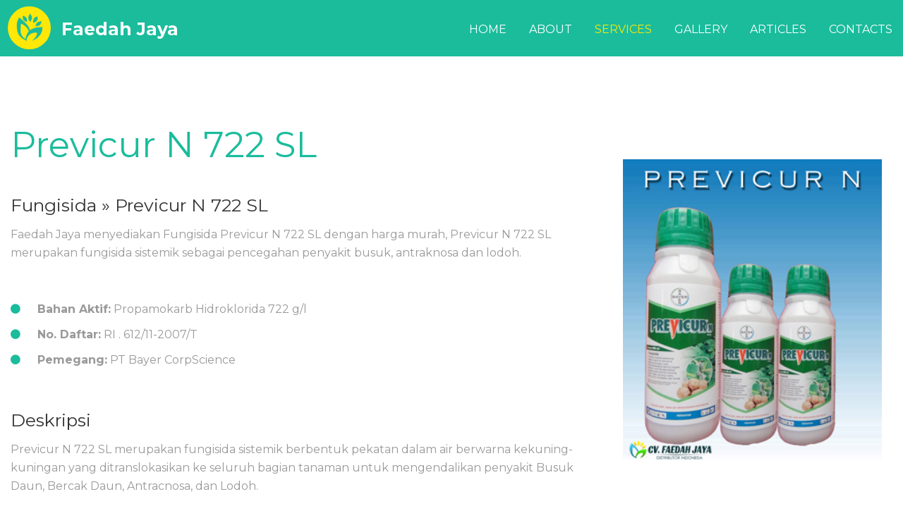

--- FILE ---
content_type: text/html; charset=UTF-8
request_url: https://faedahjaya.com/fungisida/previcur-n
body_size: 3402
content:
<!DOCTYPE html>
<html lang="en">
<head>
    <meta charset="utf-8" />
    <meta name="format-detection" content="telephone=no"/>
    <meta http-equiv="X-UA-Compatible" content="IE=edge">
    <meta name="viewport" content="width=device-width, initial-scale=1">
    <!-- Distributor SEO Manager -->
    <title>Previcur N 722 SL</title>
    <meta name="description" content="Faedah Jaya menyediakan Fungisida Previcur N 722 SL dengan harga murah, Previcur N 722 SL merupakan fungisida sistemik sebagai pencegahan penyakit busuk, antraknosa dan lodoh."/>
    <meta name="keywords" content="Previcur N 722 SL, Fungisida Previcur N 722 SL"/>
    <link rel="canonical" href="https://faedahjaya.com/fungisida/previcur-n"/>
    <meta name="robots" content="index, follow">
    <meta property="og:title" content="Previcur N 722 SL" />
    <meta property="og:type" content="website" />
    <meta property="og:image" content="https://faedahjaya.com/gambar/pestisida/fungisida/Previcur-N.jpg" />
    <meta property="og:url" content="https://faedahjaya.com/fungisida/previcur-n" />
    <meta property="og:description" content="Faedah Jaya menyediakan Fungisida Previcur N 722 SL dengan harga murah, Previcur N 722 SL merupakan fungisida sistemik sebagai pencegahan penyakit busuk, antraknosa dan lodoh." />
    <meta property="og:locale" content="en_US" />
    <meta property="og:site_name" content="Faedah Jaya" />
    <meta name="generator" content="Faedah Jaya" />
    <meta name="author" content="Faedah Jaya" />
    <meta name="twitter:card" content="summary_large_image" />
    <meta name="twitter:title" content="Previcur N 722 SL" />
    <meta name="twitter:description" content="Faedah Jaya menyediakan Fungisida Previcur N 722 SL dengan harga murah, Previcur N 722 SL merupakan fungisida sistemik sebagai pencegahan penyakit busuk, antraknosa dan lodoh." />
    <meta name="twitter:image" content="https://faedahjaya.com/gambar/pestisida/fungisida/Previcur-N.jpg" />
    <meta name="twitter:url" content="https://faedahjaya.com/fungisida/previcur-n" />
    <meta name="twitter:site" content="@faedahjaya" />
    
<link href="https://faedahjaya.com" rel="home">
<link href="https://faedahjaya.com/imgfavicons/favicon.ico" rel="icon" />
<link href="https://faedahjaya.com/imgfavicons/favicon.ico" rel="shortcut icon">
<link type="image/x-icon" href="https://faedahjaya.com/imgfavicons/favicon.ico" rel="icon" />
<link type="application/rsd+xml" href="https://faedahjaya.com/sitemap.xml" rel="EditURI">
<link type="text/plain" href="https://faedahjaya.com/humans.txt" rel="author">
<link rel="icon" type="image/png" sizes="192x192" href="https://faedahjaya.com/imgfavicons/android-chrome-192x192.png">
<link rel="apple-touch-icon-precomposed" sizes="180x180" href="https://faedahjaya.com/imgfavicons/apple-touch-icon.png">
<link rel="icon" type="image/png" sizes="160x160" href="https://faedahjaya.com/imgfavicons/favicon-160x160.png">
<link rel="icon" type="image/png" sizes="96x96" href="https://faedahjaya.com/imgfavicons/favicon-96x96.png">
<link rel="icon" type="image/png" sizes="32x32" href="https://faedahjaya.com/imgfavicons/favicon-32x32.png">
<link rel="icon" type="image/png" sizes="16x16" href="https://faedahjaya.com/imgfavicons/favicon-16x16.png">

<link rel="stylesheet" href="/css/grid.css?ver=1913">
<link rel="stylesheet" href="/css/style.css?ver=1913">
<link href="/jv/min.style.css?ver=2024" rel="stylesheet" />
<script src="/js/jquery.js?ver=1913" type="be6ae40be099564ac7f9542f-text/javascript"></script>
<script src="/js/jquery-migrate-1.2.1.js?ver=1913" type="be6ae40be099564ac7f9542f-text/javascript"></script>
<script src="/js/device.min.js?ver=1913" type="be6ae40be099564ac7f9542f-text/javascript"></script>

    <!--[if lt IE 10]>
    <html class="lt-ie10">
    <div style='background: #212121; padding: 10px 0; box-shadow: 3px 3px 5px 0 rgba(0,0,0,.3); clear: both; text-align:center; position: relative; z-index:1;'>
        <a href="http://windows.microsoft.com/en-US/internet-explorer/..">
            <img src="/images/ie8-panel/warning_bar_0000_us.jpg" alt="" warning bar" border="0" height="42" width="820"
                 alt="You are using an outdated browser. For a faster, safer browsing experience, upgrade for free today."/>
        </a>
    </div>
    <script src="/js/html5shiv.js?v=256"></script>
    <![endif]-->

<!-- Clarity tracking code for https://faedahjaya.com -->
<script type="be6ae40be099564ac7f9542f-text/javascript">
    (function(c,l,a,r,i,t,y){
        c[a]=c[a]||function(){(c[a].q=c[a].q||[]).push(arguments)};
        t=l.createElement(r);t.async=1;t.src="https://www.clarity.ms/tag/"+i;
        y=l.getElementsByTagName(r)[0];y.parentNode.insertBefore(t,y);
    })(window, document, "clarity", "script", "lotbmy7f3y");
</script>

</head>
<body id="page_layout" class="wide">
<script type="be6ae40be099564ac7f9542f-text/javascript">
  (function(i,s,o,g,r,a,m){i['GoogleAnalyticsObject']=r;i[r]=i[r]||function(){
  (i[r].q=i[r].q||[]).push(arguments)},i[r].l=1*new Date();a=s.createElement(o),
  m=s.getElementsByTagName(o)[0];a.async=1;a.src=g;m.parentNode.insertBefore(a,m)
  })(window,document,'script','//www.google-analytics.com/analytics.js','ga');

  ga('create', 'UA-34697023-1', 'auto');
  ga('send', 'pageview');

</script>
<div class="page">
    <!--========================================================
                              HEADER
    =========================================================-->
    <header>

        <div id="stuck_container" class="stuck_container">
            <div class="container-fluid">
                <div class="row row-sm-middle">
                    <div class="col-sm-5">
                        <a href="https://faedahjaya.com" title="Faedah Jaya" class="brand">
                            <h1 class="brand_name material-icons-local_florist">
                                Faedah Jaya
                            </h1>
                        </a>
                    </div>
                    <div class="col-sm-7 text-right col--offset-none">
                        <nav class="nav">
                            <ul class="sf-menu" data-type="navbar">
                                <li>
                                    <a href="https://faedahjaya.com" title="Home">Home</a>
                                </li>
                                <li class="dropdown">
                                    <a href="https://faedahjaya.com/About_US" title="About">About</a>
                                    <ul>
                                        <li>
                                            <a href="https://faedahjaya.com/Company_Culture" title="Company Culture">Company Culture</a>
                                        </li>
                                        <li>
                                            <a href="https://faedahjaya.com/Visi_Misi" title="Visi &amp; Misi">Visi &amp; Misi</a>
                                        </li>
                                        <li>
                                            <a href="https://faedahjaya.com/Careers" title="Careers">Careers</a>
                                        </li>
                                    </ul>
                                </li>
                                <li class="active">
                                    <a href="https://faedahjaya.com/Services" title="Services">Services</a>
                                </li>
                                <li>
                                    <a href="https://faedahjaya.com/Gallery" title="Gallery">Gallery</a>
                                </li>
                                <li>
                                    <a href="https://faedahjaya.com/Articles" title="Articles">Articles</a>
                                </li>
                                <li>
                                    <a href="https://faedahjaya.com/Contacts" title="Contacts">Contacts</a>
                                </li>
                            </ul>
                        </nav>
                    </div>
                </div>
            </div>
        </div>

    </header>    <!--========================================================
                              CONTENT
    =========================================================-->
    <main>

        <section class="well well2 text-center text-lg-left">
            <div class="container-fluid">
                <div class="row row-lg-middle">
                    <div class="col-lg-8">
                        <h3 class="secondary-color-1">
                               <a href="https://faedahjaya.com/fungisida/previcur-n" title="Previcur N 722 SL">Previcur N 722 SL</a>
                        </h3>
                        <h6>
                            <a href="https://faedahjaya.com/fungisida" title="Fungisida">Fungisida</a> » Previcur N 722 SL
                        </h6>

                        <p>
                            Faedah Jaya menyediakan Fungisida Previcur N 722 SL dengan harga murah, Previcur N 722 SL merupakan fungisida sistemik sebagai pencegahan penyakit busuk, antraknosa dan lodoh.<br /><br />
                        </p>

                        <ul class="marked-list">
                        <li><strong>Bahan Aktif:</strong>   Propamokarb Hidroklorida 722 g/l</li>
                        <li><strong>No. Daftar:</strong>    RI . 612/11-2007/T</li>
                        <li><strong>Pemegang:</strong>      PT Bayer CorpScience</li>
                        </ul><br /><br />

                        <h6>
                            Deskripsi
                        </h6>
                        <p>
                            Previcur N 722 SL merupakan fungisida sistemik berbentuk pekatan dalam air berwarna kekuning-kuningan yang ditranslokasikan ke seluruh bagian tanaman untuk mengendalikan penyakit Busuk Daun, Bercak Daun, Antracnosa, dan Lodoh.
                        </p>
                    </div>
                    <div class="col-lg-4 text-lg-center">
                    <div class="col-sm-6 col-md-3">
                        <a class="thumb" data-gallery="1" href="https://faedahjaya.com/fungisida/previcur-n">
                            <img src="/gambar/pestisida/fungisida/Previcur-N.jpg" alt="Previcur N 722 SL"/>
                            <span class="thumb_overlay"></span>
                        </a>
                    </div>
                    </div>
                        
                </div>
                <p>
                        <a href="https://pestisida.faedahjaya.com/fungisida" class="btn btn-md btn-primary">Order Now</a>
                </p>
            </div>
        </section>

    </main>

    <!--========================================================
                              FOOTER
    =========================================================-->
    <footer>
        
            <div class="container-fluid text-center text-lg-left">

                <div class="row">

                    <div class="col-lg-6">
                        <address class="location">
                    <a rel="nofollow noopener noreferrer" href="https://goo.gl/maps/pox7fBygnuWNFtni8" target="_blank" title="Peta Lokasi"><span class="icon icon-md icon-primary material-icons-location_on">
                    </span></a>
                            Temanggung
                        </address>
                    </div>
                    <div class="col-lg-6 text-center text-lg-right">
                        <ul class="inline-list">
                            <li>
                                <a rel="nofollow noopener noreferrer" href="https://www.facebook.com/faedahjaya" target="_blank" title="Facebook"><span class="icon icon-sm icon-primary fa-facebook"></span></a>
                            </li>
                            <li>
                                <a rel="nofollow noopener noreferrer" href="https://twitter.com/faedahjaya" target="_blank" title="Twitter"><span class="icon icon-sm icon-primary fa-twitter"></span></a>
                            </li>
                            <li>
                                <a rel="nofollow noopener noreferrer" href="https://www.instagram.com/faedahjaya/?hl=id" target="_blank" title="Instagram"><span class="icon icon-sm icon-primary fa-instagram"></span></a>
                            </li>
                        </ul>
                        <p class="copyright">
                            &#169; <span id="copyright-year"></span> <a href="https://faedahjaya.com" title="CV. Faedah Jaya">CV. Faedah Jaya</a>.
                            <a href="https://faedahjaya.com/Privacy_Policy" title="Privacy Policy">Privacy Policy</a>
                        </p>
                    </div>

                </div>
            </div>
        
    </footer>

</div>

<script type="be6ae40be099564ac7f9542f-text/javascript">
(function(){ var widget_id = 'MYBrQ16d0Z';var d=document;var w=window;function l(){
                                                                                                                                                                                                                                                                                                                                                                                                                                                                                                                                                            var s = document.createElement('script'); s.type = 'text/javascript'; s.async = true; s.src = '//code.jivosite.com/script/widget/'+widget_id; var ss = document.getElementsByTagName('script')[0]; ss.parentNode.insertBefore(s, ss);}if(d.readyState=='complete'){l();}else{if(w.attachEvent){w.attachEvent('onload',l);}else{w.addEventListener('load',l,false);}}})();</script>


                                                                                                                                                                                                                                                                                                                                                                                                                                                                                                                                                                                                                                                                                                <script src="/jv/min.style.js?ver=1029" type="be6ae40be099564ac7f9542f-text/javascript"></script>                                                                                                                                                                                                    	                                                                                                                                                                                                    	<script src="https://faedahjaya.com/js/script.js?v=082024" type="be6ae40be099564ac7f9542f-text/javascript"></script>                                                                                                                                                                                                    	                                                                                                                                                                                                    	
<script src="/cdn-cgi/scripts/7d0fa10a/cloudflare-static/rocket-loader.min.js" data-cf-settings="be6ae40be099564ac7f9542f-|49" defer></script><script defer src="https://static.cloudflareinsights.com/beacon.min.js/vcd15cbe7772f49c399c6a5babf22c1241717689176015" integrity="sha512-ZpsOmlRQV6y907TI0dKBHq9Md29nnaEIPlkf84rnaERnq6zvWvPUqr2ft8M1aS28oN72PdrCzSjY4U6VaAw1EQ==" data-cf-beacon='{"version":"2024.11.0","token":"64140d13377c4532924ee2ede979d80d","r":1,"server_timing":{"name":{"cfCacheStatus":true,"cfEdge":true,"cfExtPri":true,"cfL4":true,"cfOrigin":true,"cfSpeedBrain":true},"location_startswith":null}}' crossorigin="anonymous"></script>
</body>
</html>

--- FILE ---
content_type: text/css
request_url: https://faedahjaya.com/css/grid.css?ver=1913
body_size: 1942
content:
/*==========================================================
                        NORMALIZE
==========================================================*/
html, body, div, span, applet, object, iframe,
h1, h2, h3, h4, h5, h6, p, blockquote, pre,
a, abbr, acronym, address, big, cite, code,
del, dfn, em, img, ins, kbd, q, s, samp,
small, strike, strong, sub, sup, tt, var,
b, u, i, center,
dl, dt, dd, ol, ul, li,
fieldset, form, label, legend,
table, caption, tbody, tfoot, thead, tr, th, td,
article, aside, canvas, details, embed,
figure, figcaption, footer, header, hgroup,
menu, nav, output, ruby, section, summary,
time, mark, audio, video {
  margin: 0;
  padding: 0;
  border: 0;
  font-size: 100%;
  font: inherit;
  vertical-align: top;
}

article, aside, details, figcaption, figure,
footer, header, hgroup, menu, nav, section {
  display: block;
}

body {
  line-height: 1;
}

ol, ul {
  list-style: none;
}

blockquote, q {
  quotes: none;
}

blockquote:before, blockquote:after,
q:before, q:after {
  content: '';
  content: none;
}

table {
  border-collapse: collapse;
  border-spacing: 0;
}

button,
input[type='button'] {
  transition: .3s all ease;
  background: none;
  border: none;
  display: inline-block;
  margin: 0;
  padding: 0;
  outline: none;
  outline-offset: 0;
  font-family: inherit;
  line-height: inherit;
  overflow: visible;
  cursor: pointer;
  -webkit-appearance: none;
}
button::-moz-focus-inner,
input[type='button']::-moz-focus-inner {
  border: none;
  padding: 0;
}

input[type='text'],
input[type='time'],
input[type='url'],
input[type='month'],
input[type='week'],
input[type='email'],
input[type='color'],
input[type='datetime'],
input[type='datetime-local'],
input[type='range'],
input[type='search'],
input[type='tel'],
input[type='date'],
input[type='password'],
input[type='number'],
textarea {
  outline: none;
  background-color: transparent;
  border: none;
  -webkit-appearance: none;
  border-radius: 0;
  font-family: inherit;
  line-height: inherit;
  vertical-align: baseline;
  box-shadow: none;
}

*,
*:before,
*:after {
  box-sizing: border-box;
  -webkit-box-sizing: border-box;
  -moz-box-sizing: border-box;
}

a {
  font: inherit;
  color: inherit;
  text-decoration: none;
  transition: .3s all ease;
}
a:focus {
  outline: none;
}
a:active {
  background-color: transparent;
}

a[href^="tel:"],
a[href^="callto:"] {
  color: inherit;
  text-decoration: none;
}
a[href^="tel:"] .fa,
a[href^="callto:"] .fa {
  text-decoration: none;
}

.fa {
  line-height: inherit;
}

[class*='fa-']:before {
  font-weight: 400;
  font-family: "FontAwesome";
}

img {
  max-width: 100%;
  height: auto;
}

time {
  display: block;
}

.container {
  margin-right: auto;
  margin-left: auto;
  padding-left: 15px;
  padding-right: 15px;
  min-width: 300px;
}
@media (min-width: 768px) {
  .container {
    width: 750px;
  }
}
@media (min-width: 992px) {
  .container {
    width: 970px;
  }
}
@media (min-width: 1200px) {
  .container {
    width: 1200px;
  }
}

.container-fluid {
  margin-right: auto;
  margin-left: auto;
  padding-left: 15px;
  padding-right: 15px;
}

.row {
  margin-left: -15px;
  margin-right: -15px;
}

[class*='col-'] {
  padding-left: 15px;
  padding-right: 15px;
}

* + [class*='col-'],
* + .row {
  margin-top: 60px;
}

.row-no-gutter {
  margin-left: 0;
  margin-right: 0;
}
.row-no-gutter > [class*='col'] {
  padding-left: 0;
  padding-right: 0;
}
.row-no-gutter > * + [class*='col'] {
  margin-top: 0;
}

@media (min-width: 480px) {
  * + [class*='col-xs-'] {
    margin-top: 0;
  }

  html.lt-ie10 * + [class*='col-'] {
    margin-top: 60px;
  }

  .row {
    display: -ms-flexbox;
    display: -webkit-flex;
    display: flex;
    -ms-flex: 0 1 auto;
    -webkit-flex: 0 1 auto;
    flex: 0 1 auto;
    -webkit-flex-direction: row;
    -ms-flex-direction: row;
    flex-direction: row;
    -webkit-flex-wrap: wrap;
    -ms-flex-wrap: wrap;
    flex-wrap: wrap;
  }

  .row > [class*='col'] {
    -ms-flex: 0 0 auto;
    -webkit-flex: 0 0 auto;
    flex: 0 0 auto;
    -webkit-flex-basis: 100%;
    -ms-flex-preferred-size: 100%;
    flex-basis: 100%;
    max-width: 100%;
  }

  .row-xs-center {
    -webkit-justify-content: center;
    -ms-flex-pack: center;
    justify-content: center;
  }

  .row-xs-left {
    -webkit-justify-content: flex-start;
    -ms-flex-pack: start;
    justify-content: flex-start;
  }

  .row-xs-right {
    -webkit-justify-content: flex-end;
    -ms-flex-pack: end;
    justify-content: flex-end;
  }

  .row-xs-justify {
    -webkit-justify-content: space-between;
    -ms-flex-pack: justify;
    justify-content: space-between;
  }

  .row-xs-around {
    -webkit-justify-content: space-around;
    -ms-flex-pack: distribute;
    justify-content: space-around;
  }

  .row-xs-top {
    -webkit-align-items: flex-start;
    -ms-flex-align: start;
    align-items: flex-start;
  }

  .row-xs {
    -webkit-flex-direction: row;
    -ms-flex-direction: row;
    flex-direction: row;
  }

  .row-xs-reverse {
    -webkit-flex-direction: row-reverse;
    -ms-flex-direction: row-reverse;
    flex-direction: row-reverse;
  }

  .row-xs-middle {
    -webkit-align-items: center;
    -ms-flex-align: center;
    align-items: center;
  }

  .row-xs-bottom {
    -webkit-align-items: flex-end;
    -ms-flex-align: end;
    align-items: flex-end;
  }

  .col-xs-top {
    -webkit-align-self: flex-start;
    -ms-flex-item-align: start;
    align-self: flex-start;
  }

  .col-xs-middle {
    -webkit-align-self: center;
    -ms-flex-item-align: center;
    align-self: center;
  }

  .col-xs-bottom {
    -webkit-align-self: flex-end;
    -ms-flex-item-align: end;
    align-self: flex-end;
  }

  html:not(.lt-ie10) .row > .col-xs-preffix-0 {
    margin-left: 0%;
  }
  html:not(.lt-ie10) .row > .col-xs-1 {
    -webkit-flex-basis: 8.33333%;
    -ms-flex-preferred-size: 8.33333%;
    flex-basis: 8.33333%;
    max-width: 8.33333%;
  }
  html:not(.lt-ie10) .row > .col-xs-preffix-1 {
    margin-left: 8.33333%;
  }
  html:not(.lt-ie10) .row > .col-xs-2 {
    -webkit-flex-basis: 16.66667%;
    -ms-flex-preferred-size: 16.66667%;
    flex-basis: 16.66667%;
    max-width: 16.66667%;
  }
  html:not(.lt-ie10) .row > .col-xs-preffix-2 {
    margin-left: 16.66667%;
  }
  html:not(.lt-ie10) .row > .col-xs-3 {
    -webkit-flex-basis: 25%;
    -ms-flex-preferred-size: 25%;
    flex-basis: 25%;
    max-width: 25%;
  }
  html:not(.lt-ie10) .row > .col-xs-preffix-3 {
    margin-left: 25%;
  }
  html:not(.lt-ie10) .row > .col-xs-4 {
    -webkit-flex-basis: 33.33333%;
    -ms-flex-preferred-size: 33.33333%;
    flex-basis: 33.33333%;
    max-width: 33.33333%;
  }
  html:not(.lt-ie10) .row > .col-xs-preffix-4 {
    margin-left: 33.33333%;
  }
  html:not(.lt-ie10) .row > .col-xs-5 {
    -webkit-flex-basis: 41.66667%;
    -ms-flex-preferred-size: 41.66667%;
    flex-basis: 41.66667%;
    max-width: 41.66667%;
  }
  html:not(.lt-ie10) .row > .col-xs-preffix-5 {
    margin-left: 41.66667%;
  }
  html:not(.lt-ie10) .row > .col-xs-6 {
    -webkit-flex-basis: 50%;
    -ms-flex-preferred-size: 50%;
    flex-basis: 50%;
    max-width: 50%;
  }
  html:not(.lt-ie10) .row > .col-xs-preffix-6 {
    margin-left: 50%;
  }
  html:not(.lt-ie10) .row > .col-xs-7 {
    -webkit-flex-basis: 58.33333%;
    -ms-flex-preferred-size: 58.33333%;
    flex-basis: 58.33333%;
    max-width: 58.33333%;
  }
  html:not(.lt-ie10) .row > .col-xs-preffix-7 {
    margin-left: 58.33333%;
  }
  html:not(.lt-ie10) .row > .col-xs-8 {
    -webkit-flex-basis: 66.66667%;
    -ms-flex-preferred-size: 66.66667%;
    flex-basis: 66.66667%;
    max-width: 66.66667%;
  }
  html:not(.lt-ie10) .row > .col-xs-preffix-8 {
    margin-left: 66.66667%;
  }
  html:not(.lt-ie10) .row > .col-xs-9 {
    -webkit-flex-basis: 75%;
    -ms-flex-preferred-size: 75%;
    flex-basis: 75%;
    max-width: 75%;
  }
  html:not(.lt-ie10) .row > .col-xs-preffix-9 {
    margin-left: 75%;
  }
  html:not(.lt-ie10) .row > .col-xs-10 {
    -webkit-flex-basis: 83.33333%;
    -ms-flex-preferred-size: 83.33333%;
    flex-basis: 83.33333%;
    max-width: 83.33333%;
  }
  html:not(.lt-ie10) .row > .col-xs-preffix-10 {
    margin-left: 83.33333%;
  }
  html:not(.lt-ie10) .row > .col-xs-11 {
    -webkit-flex-basis: 91.66667%;
    -ms-flex-preferred-size: 91.66667%;
    flex-basis: 91.66667%;
    max-width: 91.66667%;
  }
  html:not(.lt-ie10) .row > .col-xs-preffix-11 {
    margin-left: 91.66667%;
  }
  html:not(.lt-ie10) .row > .col-xs-12 {
    -webkit-flex-basis: 100%;
    -ms-flex-preferred-size: 100%;
    flex-basis: 100%;
    max-width: 100%;
  }
  html:not(.lt-ie10) .row > .col-xs-preffix-12 {
    margin-left: 100%;
  }

  html.lt-ie10 .row > .col-xs-1 {
    margin-left: auto;
    margin-right: auto;
    max-width: 8.33333%;
  }
  html.lt-ie10 .row > .col-xs-2 {
    margin-left: auto;
    margin-right: auto;
    max-width: 16.66667%;
  }
  html.lt-ie10 .row > .col-xs-3 {
    margin-left: auto;
    margin-right: auto;
    max-width: 25%;
  }
  html.lt-ie10 .row > .col-xs-4 {
    margin-left: auto;
    margin-right: auto;
    max-width: 33.33333%;
  }
  html.lt-ie10 .row > .col-xs-5 {
    margin-left: auto;
    margin-right: auto;
    max-width: 41.66667%;
  }
  html.lt-ie10 .row > .col-xs-6 {
    margin-left: auto;
    margin-right: auto;
    max-width: 50%;
  }
  html.lt-ie10 .row > .col-xs-7 {
    margin-left: auto;
    margin-right: auto;
    max-width: 58.33333%;
  }
  html.lt-ie10 .row > .col-xs-8 {
    margin-left: auto;
    margin-right: auto;
    max-width: 66.66667%;
  }
  html.lt-ie10 .row > .col-xs-9 {
    margin-left: auto;
    margin-right: auto;
    max-width: 75%;
  }
  html.lt-ie10 .row > .col-xs-10 {
    margin-left: auto;
    margin-right: auto;
    max-width: 83.33333%;
  }
  html.lt-ie10 .row > .col-xs-11 {
    margin-left: auto;
    margin-right: auto;
    max-width: 91.66667%;
  }
  html.lt-ie10 .row > .col-xs-12 {
    margin-left: auto;
    margin-right: auto;
    max-width: 100%;
  }
}
@media (min-width: 768px) {
  * + [class*='col-sm-'] {
    margin-top: 0;
  }

  .row-sm-center {
    -webkit-justify-content: center;
    -ms-flex-pack: center;
    justify-content: center;
  }

  .row-sm-left {
    -webkit-justify-content: flex-start;
    -ms-flex-pack: start;
    justify-content: flex-start;
  }

  .row-sm-right {
    -webkit-justify-content: flex-end;
    -ms-flex-pack: end;
    justify-content: flex-end;
  }

  .row-sm-justify {
    -webkit-justify-content: space-between;
    -ms-flex-pack: justify;
    justify-content: space-between;
  }

  .row-sm-around {
    -webkit-justify-content: space-around;
    -ms-flex-pack: distribute;
    justify-content: space-around;
  }

  .row-sm-top {
    -webkit-align-items: flex-start;
    -ms-flex-align: start;
    align-items: flex-start;
  }

  .row-sm {
    -webkit-flex-direction: row;
    -ms-flex-direction: row;
    flex-direction: row;
  }

  .row-sm-reverse {
    -webkit-flex-direction: row-reverse;
    -ms-flex-direction: row-reverse;
    flex-direction: row-reverse;
  }

  .row-sm-middle {
    -webkit-align-items: center;
    -ms-flex-align: center;
    align-items: center;
  }

  .row-sm-bottom {
    -webkit-align-items: flex-end;
    -ms-flex-align: end;
    align-items: flex-end;
  }

  .col-sm-top {
    -webkit-align-self: flex-start;
    -ms-flex-item-align: start;
    align-self: flex-start;
  }

  .col-sm-middle {
    -webkit-align-self: center;
    -ms-flex-item-align: center;
    align-self: center;
  }

  .col-sm-bottom {
    -webkit-align-self: flex-end;
    -ms-flex-item-align: end;
    align-self: flex-end;
  }

  html:not(.lt-ie10) .row > .col-sm-preffix-0 {
    margin-left: 0%;
  }
  html:not(.lt-ie10) .row > .col-sm-1 {
    -webkit-flex-basis: 8.33333%;
    -ms-flex-preferred-size: 8.33333%;
    flex-basis: 8.33333%;
    max-width: 8.33333%;
  }
  html:not(.lt-ie10) .row > .col-sm-preffix-1 {
    margin-left: 8.33333%;
  }
  html:not(.lt-ie10) .row > .col-sm-2 {
    -webkit-flex-basis: 16.66667%;
    -ms-flex-preferred-size: 16.66667%;
    flex-basis: 16.66667%;
    max-width: 16.66667%;
  }
  html:not(.lt-ie10) .row > .col-sm-preffix-2 {
    margin-left: 16.66667%;
  }
  html:not(.lt-ie10) .row > .col-sm-3 {
    -webkit-flex-basis: 25%;
    -ms-flex-preferred-size: 25%;
    flex-basis: 25%;
    max-width: 25%;
  }
  html:not(.lt-ie10) .row > .col-sm-preffix-3 {
    margin-left: 25%;
  }
  html:not(.lt-ie10) .row > .col-sm-4 {
    -webkit-flex-basis: 33.33333%;
    -ms-flex-preferred-size: 33.33333%;
    flex-basis: 33.33333%;
    max-width: 33.33333%;
  }
  html:not(.lt-ie10) .row > .col-sm-preffix-4 {
    margin-left: 33.33333%;
  }
  html:not(.lt-ie10) .row > .col-sm-5 {
    -webkit-flex-basis: 41.66667%;
    -ms-flex-preferred-size: 41.66667%;
    flex-basis: 41.66667%;
    max-width: 41.66667%;
  }
  html:not(.lt-ie10) .row > .col-sm-preffix-5 {
    margin-left: 41.66667%;
  }
  html:not(.lt-ie10) .row > .col-sm-6 {
    -webkit-flex-basis: 50%;
    -ms-flex-preferred-size: 50%;
    flex-basis: 50%;
    max-width: 50%;
  }
  html:not(.lt-ie10) .row > .col-sm-preffix-6 {
    margin-left: 50%;
  }
  html:not(.lt-ie10) .row > .col-sm-7 {
    -webkit-flex-basis: 58.33333%;
    -ms-flex-preferred-size: 58.33333%;
    flex-basis: 58.33333%;
    max-width: 58.33333%;
  }
  html:not(.lt-ie10) .row > .col-sm-preffix-7 {
    margin-left: 58.33333%;
  }
  html:not(.lt-ie10) .row > .col-sm-8 {
    -webkit-flex-basis: 66.66667%;
    -ms-flex-preferred-size: 66.66667%;
    flex-basis: 66.66667%;
    max-width: 66.66667%;
  }
  html:not(.lt-ie10) .row > .col-sm-preffix-8 {
    margin-left: 66.66667%;
  }
  html:not(.lt-ie10) .row > .col-sm-9 {
    -webkit-flex-basis: 75%;
    -ms-flex-preferred-size: 75%;
    flex-basis: 75%;
    max-width: 75%;
  }
  html:not(.lt-ie10) .row > .col-sm-preffix-9 {
    margin-left: 75%;
  }
  html:not(.lt-ie10) .row > .col-sm-10 {
    -webkit-flex-basis: 83.33333%;
    -ms-flex-preferred-size: 83.33333%;
    flex-basis: 83.33333%;
    max-width: 83.33333%;
  }
  html:not(.lt-ie10) .row > .col-sm-preffix-10 {
    margin-left: 83.33333%;
  }
  html:not(.lt-ie10) .row > .col-sm-11 {
    -webkit-flex-basis: 91.66667%;
    -ms-flex-preferred-size: 91.66667%;
    flex-basis: 91.66667%;
    max-width: 91.66667%;
  }
  html:not(.lt-ie10) .row > .col-sm-preffix-11 {
    margin-left: 91.66667%;
  }
  html:not(.lt-ie10) .row > .col-sm-12 {
    -webkit-flex-basis: 100%;
    -ms-flex-preferred-size: 100%;
    flex-basis: 100%;
    max-width: 100%;
  }
  html:not(.lt-ie10) .row > .col-sm-preffix-12 {
    margin-left: 100%;
  }

  html.lt-ie10 .row > .col-sm-1 {
    margin-left: auto;
    margin-right: auto;
    max-width: 8.33333%;
  }
  html.lt-ie10 .row > .col-sm-2 {
    margin-left: auto;
    margin-right: auto;
    max-width: 16.66667%;
  }
  html.lt-ie10 .row > .col-sm-3 {
    margin-left: auto;
    margin-right: auto;
    max-width: 25%;
  }
  html.lt-ie10 .row > .col-sm-4 {
    margin-left: auto;
    margin-right: auto;
    max-width: 33.33333%;
  }
  html.lt-ie10 .row > .col-sm-5 {
    margin-left: auto;
    margin-right: auto;
    max-width: 41.66667%;
  }
  html.lt-ie10 .row > .col-sm-6 {
    margin-left: auto;
    margin-right: auto;
    max-width: 50%;
  }
  html.lt-ie10 .row > .col-sm-7 {
    margin-left: auto;
    margin-right: auto;
    max-width: 58.33333%;
  }
  html.lt-ie10 .row > .col-sm-8 {
    margin-left: auto;
    margin-right: auto;
    max-width: 66.66667%;
  }
  html.lt-ie10 .row > .col-sm-9 {
    margin-left: auto;
    margin-right: auto;
    max-width: 75%;
  }
  html.lt-ie10 .row > .col-sm-10 {
    margin-left: auto;
    margin-right: auto;
    max-width: 83.33333%;
  }
  html.lt-ie10 .row > .col-sm-11 {
    margin-left: auto;
    margin-right: auto;
    max-width: 91.66667%;
  }
  html.lt-ie10 .row > .col-sm-12 {
    margin-left: auto;
    margin-right: auto;
    max-width: 100%;
  }
}
@media (min-width: 992px) {
  * + [class*='col-md-'] {
    margin-top: 0;
  }

  .row-md-center {
    -webkit-justify-content: center;
    -ms-flex-pack: center;
    justify-content: center;
  }

  .row-md-left {
    -webkit-justify-content: flex-start;
    -ms-flex-pack: start;
    justify-content: flex-start;
  }

  .row-md-right {
    -webkit-justify-content: flex-end;
    -ms-flex-pack: end;
    justify-content: flex-end;
  }

  .row-md-justify {
    -webkit-justify-content: space-between;
    -ms-flex-pack: justify;
    justify-content: space-between;
  }

  .row-md-around {
    -webkit-justify-content: space-around;
    -ms-flex-pack: distribute;
    justify-content: space-around;
  }

  .row-md-top {
    -webkit-align-items: flex-start;
    -ms-flex-align: start;
    align-items: flex-start;
  }

  .row-md {
    -webkit-flex-direction: row;
    -ms-flex-direction: row;
    flex-direction: row;
  }

  .row-md-reverse {
    -webkit-flex-direction: row-reverse;
    -ms-flex-direction: row-reverse;
    flex-direction: row-reverse;
  }

  .row-md-middle {
    -webkit-align-items: center;
    -ms-flex-align: center;
    align-items: center;
  }

  .row-md-bottom {
    -webkit-align-items: flex-end;
    -ms-flex-align: end;
    align-items: flex-end;
  }

  .col-md-top {
    -webkit-align-self: flex-start;
    -ms-flex-item-align: start;
    align-self: flex-start;
  }

  .col-md-middle {
    -webkit-align-self: center;
    -ms-flex-item-align: center;
    align-self: center;
  }

  .col-md-bottom {
    -webkit-align-self: flex-end;
    -ms-flex-item-align: end;
    align-self: flex-end;
  }

  html:not(.lt-ie10) .row > .col-md-preffix-0 {
    margin-left: 0%;
  }
  html:not(.lt-ie10) .row > .col-md-1 {
    -webkit-flex-basis: 8.33333%;
    -ms-flex-preferred-size: 8.33333%;
    flex-basis: 8.33333%;
    max-width: 8.33333%;
  }
  html:not(.lt-ie10) .row > .col-md-preffix-1 {
    margin-left: 8.33333%;
  }
  html:not(.lt-ie10) .row > .col-md-2 {
    -webkit-flex-basis: 16.66667%;
    -ms-flex-preferred-size: 16.66667%;
    flex-basis: 16.66667%;
    max-width: 16.66667%;
  }
  html:not(.lt-ie10) .row > .col-md-preffix-2 {
    margin-left: 16.66667%;
  }
  html:not(.lt-ie10) .row > .col-md-3 {
    -webkit-flex-basis: 25%;
    -ms-flex-preferred-size: 25%;
    flex-basis: 25%;
    max-width: 25%;
  }
  html:not(.lt-ie10) .row > .col-md-preffix-3 {
    margin-left: 25%;
  }
  html:not(.lt-ie10) .row > .col-md-4 {
    -webkit-flex-basis: 33.33333%;
    -ms-flex-preferred-size: 33.33333%;
    flex-basis: 33.33333%;
    max-width: 33.33333%;
  }
  html:not(.lt-ie10) .row > .col-md-preffix-4 {
    margin-left: 33.33333%;
  }
  html:not(.lt-ie10) .row > .col-md-5 {
    -webkit-flex-basis: 41.66667%;
    -ms-flex-preferred-size: 41.66667%;
    flex-basis: 41.66667%;
    max-width: 41.66667%;
  }
  html:not(.lt-ie10) .row > .col-md-preffix-5 {
    margin-left: 41.66667%;
  }
  html:not(.lt-ie10) .row > .col-md-6 {
    -webkit-flex-basis: 50%;
    -ms-flex-preferred-size: 50%;
    flex-basis: 50%;
    max-width: 50%;
  }
  html:not(.lt-ie10) .row > .col-md-preffix-6 {
    margin-left: 50%;
  }
  html:not(.lt-ie10) .row > .col-md-7 {
    -webkit-flex-basis: 58.33333%;
    -ms-flex-preferred-size: 58.33333%;
    flex-basis: 58.33333%;
    max-width: 58.33333%;
  }
  html:not(.lt-ie10) .row > .col-md-preffix-7 {
    margin-left: 58.33333%;
  }
  html:not(.lt-ie10) .row > .col-md-8 {
    -webkit-flex-basis: 66.66667%;
    -ms-flex-preferred-size: 66.66667%;
    flex-basis: 66.66667%;
    max-width: 66.66667%;
  }
  html:not(.lt-ie10) .row > .col-md-preffix-8 {
    margin-left: 66.66667%;
  }
  html:not(.lt-ie10) .row > .col-md-9 {
    -webkit-flex-basis: 75%;
    -ms-flex-preferred-size: 75%;
    flex-basis: 75%;
    max-width: 75%;
  }
  html:not(.lt-ie10) .row > .col-md-preffix-9 {
    margin-left: 75%;
  }
  html:not(.lt-ie10) .row > .col-md-10 {
    -webkit-flex-basis: 83.33333%;
    -ms-flex-preferred-size: 83.33333%;
    flex-basis: 83.33333%;
    max-width: 83.33333%;
  }
  html:not(.lt-ie10) .row > .col-md-preffix-10 {
    margin-left: 83.33333%;
  }
  html:not(.lt-ie10) .row > .col-md-11 {
    -webkit-flex-basis: 91.66667%;
    -ms-flex-preferred-size: 91.66667%;
    flex-basis: 91.66667%;
    max-width: 91.66667%;
  }
  html:not(.lt-ie10) .row > .col-md-preffix-11 {
    margin-left: 91.66667%;
  }
  html:not(.lt-ie10) .row > .col-md-12 {
    -webkit-flex-basis: 100%;
    -ms-flex-preferred-size: 100%;
    flex-basis: 100%;
    max-width: 100%;
  }
  html:not(.lt-ie10) .row > .col-md-preffix-12 {
    margin-left: 100%;
  }

  html.lt-ie10 .row > .col-md-1 {
    margin-left: auto;
    margin-right: auto;
    max-width: 8.33333%;
  }
  html.lt-ie10 .row > .col-md-2 {
    margin-left: auto;
    margin-right: auto;
    max-width: 16.66667%;
  }
  html.lt-ie10 .row > .col-md-3 {
    margin-left: auto;
    margin-right: auto;
    max-width: 25%;
  }
  html.lt-ie10 .row > .col-md-4 {
    margin-left: auto;
    margin-right: auto;
    max-width: 33.33333%;
  }
  html.lt-ie10 .row > .col-md-5 {
    margin-left: auto;
    margin-right: auto;
    max-width: 41.66667%;
  }
  html.lt-ie10 .row > .col-md-6 {
    margin-left: auto;
    margin-right: auto;
    max-width: 50%;
  }
  html.lt-ie10 .row > .col-md-7 {
    margin-left: auto;
    margin-right: auto;
    max-width: 58.33333%;
  }
  html.lt-ie10 .row > .col-md-8 {
    margin-left: auto;
    margin-right: auto;
    max-width: 66.66667%;
  }
  html.lt-ie10 .row > .col-md-9 {
    margin-left: auto;
    margin-right: auto;
    max-width: 75%;
  }
  html.lt-ie10 .row > .col-md-10 {
    margin-left: auto;
    margin-right: auto;
    max-width: 83.33333%;
  }
  html.lt-ie10 .row > .col-md-11 {
    margin-left: auto;
    margin-right: auto;
    max-width: 91.66667%;
  }
  html.lt-ie10 .row > .col-md-12 {
    margin-left: auto;
    margin-right: auto;
    max-width: 100%;
  }
}
@media (min-width: 1200px) {
  * + [class*='col-lg-'] {
    margin-top: 0;
  }

  .row-lg-center {
    -webkit-justify-content: center;
    -ms-flex-pack: center;
    justify-content: center;
  }

  .row-lg-left {
    -webkit-justify-content: flex-start;
    -ms-flex-pack: start;
    justify-content: flex-start;
  }

  .row-lg-right {
    -webkit-justify-content: flex-end;
    -ms-flex-pack: end;
    justify-content: flex-end;
  }

  .row-lg-justify {
    -webkit-justify-content: space-between;
    -ms-flex-pack: justify;
    justify-content: space-between;
  }

  .row-lg-around {
    -webkit-justify-content: space-around;
    -ms-flex-pack: distribute;
    justify-content: space-around;
  }

  .row-lg-top {
    -webkit-align-items: flex-start;
    -ms-flex-align: start;
    align-items: flex-start;
  }

  .row-lg {
    -webkit-flex-direction: row;
    -ms-flex-direction: row;
    flex-direction: row;
  }

  .row-lg-reverse {
    -webkit-flex-direction: row-reverse;
    -ms-flex-direction: row-reverse;
    flex-direction: row-reverse;
  }

  .row-lg-middle {
    -webkit-align-items: center;
    -ms-flex-align: center;
    align-items: center;
  }

  .row-lg-bottom {
    -webkit-align-items: flex-end;
    -ms-flex-align: end;
    align-items: flex-end;
  }

  .col-lg-top {
    -webkit-align-self: flex-start;
    -ms-flex-item-align: start;
    align-self: flex-start;
  }

  .col-lg-middle {
    -webkit-align-self: center;
    -ms-flex-item-align: center;
    align-self: center;
  }

  .col-lg-bottom {
    -webkit-align-self: flex-end;
    -ms-flex-item-align: end;
    align-self: flex-end;
  }

  html:not(.lt-ie10) .row > .col-lg-preffix-0 {
    margin-left: 0%;
  }
  html:not(.lt-ie10) .row > .col-lg-1 {
    -webkit-flex-basis: 8.33333%;
    -ms-flex-preferred-size: 8.33333%;
    flex-basis: 8.33333%;
    max-width: 8.33333%;
  }
  html:not(.lt-ie10) .row > .col-lg-preffix-1 {
    margin-left: 8.33333%;
  }
  html:not(.lt-ie10) .row > .col-lg-2 {
    -webkit-flex-basis: 16.66667%;
    -ms-flex-preferred-size: 16.66667%;
    flex-basis: 16.66667%;
    max-width: 16.66667%;
  }
  html:not(.lt-ie10) .row > .col-lg-preffix-2 {
    margin-left: 16.66667%;
  }
  html:not(.lt-ie10) .row > .col-lg-3 {
    -webkit-flex-basis: 25%;
    -ms-flex-preferred-size: 25%;
    flex-basis: 25%;
    max-width: 25%;
  }
  html:not(.lt-ie10) .row > .col-lg-preffix-3 {
    margin-left: 25%;
  }
  html:not(.lt-ie10) .row > .col-lg-4 {
    -webkit-flex-basis: 33.33333%;
    -ms-flex-preferred-size: 33.33333%;
    flex-basis: 33.33333%;
    max-width: 33.33333%;
  }
  html:not(.lt-ie10) .row > .col-lg-preffix-4 {
    margin-left: 33.33333%;
  }
  html:not(.lt-ie10) .row > .col-lg-5 {
    -webkit-flex-basis: 41.66667%;
    -ms-flex-preferred-size: 41.66667%;
    flex-basis: 41.66667%;
    max-width: 41.66667%;
  }
  html:not(.lt-ie10) .row > .col-lg-preffix-5 {
    margin-left: 41.66667%;
  }
  html:not(.lt-ie10) .row > .col-lg-6 {
    -webkit-flex-basis: 50%;
    -ms-flex-preferred-size: 50%;
    flex-basis: 50%;
    max-width: 50%;
  }
  html:not(.lt-ie10) .row > .col-lg-preffix-6 {
    margin-left: 50%;
  }
  html:not(.lt-ie10) .row > .col-lg-7 {
    -webkit-flex-basis: 58.33333%;
    -ms-flex-preferred-size: 58.33333%;
    flex-basis: 58.33333%;
    max-width: 58.33333%;
  }
  html:not(.lt-ie10) .row > .col-lg-preffix-7 {
    margin-left: 58.33333%;
  }
  html:not(.lt-ie10) .row > .col-lg-8 {
    -webkit-flex-basis: 66.66667%;
    -ms-flex-preferred-size: 66.66667%;
    flex-basis: 66.66667%;
    max-width: 66.66667%;
  }
  html:not(.lt-ie10) .row > .col-lg-preffix-8 {
    margin-left: 66.66667%;
  }
  html:not(.lt-ie10) .row > .col-lg-9 {
    -webkit-flex-basis: 75%;
    -ms-flex-preferred-size: 75%;
    flex-basis: 75%;
    max-width: 75%;
  }
  html:not(.lt-ie10) .row > .col-lg-preffix-9 {
    margin-left: 75%;
  }
  html:not(.lt-ie10) .row > .col-lg-10 {
    -webkit-flex-basis: 83.33333%;
    -ms-flex-preferred-size: 83.33333%;
    flex-basis: 83.33333%;
    max-width: 83.33333%;
  }
  html:not(.lt-ie10) .row > .col-lg-preffix-10 {
    margin-left: 83.33333%;
  }
  html:not(.lt-ie10) .row > .col-lg-11 {
    -webkit-flex-basis: 91.66667%;
    -ms-flex-preferred-size: 91.66667%;
    flex-basis: 91.66667%;
    max-width: 91.66667%;
  }
  html:not(.lt-ie10) .row > .col-lg-preffix-11 {
    margin-left: 91.66667%;
  }
  html:not(.lt-ie10) .row > .col-lg-12 {
    -webkit-flex-basis: 100%;
    -ms-flex-preferred-size: 100%;
    flex-basis: 100%;
    max-width: 100%;
  }
  html:not(.lt-ie10) .row > .col-lg-preffix-12 {
    margin-left: 100%;
  }

  html.lt-ie10 .row > .col-lg-1 {
    margin-left: auto;
    margin-right: auto;
    max-width: 8.33333%;
  }
  html.lt-ie10 .row > .col-lg-2 {
    margin-left: auto;
    margin-right: auto;
    max-width: 16.66667%;
  }
  html.lt-ie10 .row > .col-lg-3 {
    margin-left: auto;
    margin-right: auto;
    max-width: 25%;
  }
  html.lt-ie10 .row > .col-lg-4 {
    margin-left: auto;
    margin-right: auto;
    max-width: 33.33333%;
  }
  html.lt-ie10 .row > .col-lg-5 {
    margin-left: auto;
    margin-right: auto;
    max-width: 41.66667%;
  }
  html.lt-ie10 .row > .col-lg-6 {
    margin-left: auto;
    margin-right: auto;
    max-width: 50%;
  }
  html.lt-ie10 .row > .col-lg-7 {
    margin-left: auto;
    margin-right: auto;
    max-width: 58.33333%;
  }
  html.lt-ie10 .row > .col-lg-8 {
    margin-left: auto;
    margin-right: auto;
    max-width: 66.66667%;
  }
  html.lt-ie10 .row > .col-lg-9 {
    margin-left: auto;
    margin-right: auto;
    max-width: 75%;
  }
  html.lt-ie10 .row > .col-lg-10 {
    margin-left: auto;
    margin-right: auto;
    max-width: 83.33333%;
  }
  html.lt-ie10 .row > .col-lg-11 {
    margin-left: auto;
    margin-right: auto;
    max-width: 91.66667%;
  }
  html.lt-ie10 .row > .col-lg-12 {
    margin-left: auto;
    margin-right: auto;
    max-width: 100%;
  }
}


--- FILE ---
content_type: text/css
request_url: https://faedahjaya.com/css/style.css?ver=1913
body_size: 8175
content:
@charset "UTF-8";
@import url(animate.css);
@import url(material-icons.css);
@import url(material-design.css);
@import url(style-slider-home.css);
@import url(style-maintenance.css);
@import url(//maxcdn.bootstrapcdn.com/font-awesome/4.4.0/css/font-awesome.min.css);
@import url(//fonts.googleapis.com/css?family=Montserrat:400,700);
/*========================================================
                      Main Styles
=========================================================*/
body {
  font: 400 16px/26px "Montserrat", sans-serif;
  -webkit-text-size-adjust: none;
  color: #999;
  background: #FFF;
  font-weight: 400;
}

.page {
  overflow: hidden;
  min-height: 500px;
}
.lt-ie9 .page {
  min-width: 1200px;
}

.round {
  border-radius: 50%;
}

.drop-shadow {
  box-shadow: 2px 3px 8px 0px rgba(0, 0, 0, 0.1);
}

body.boxed {
  background: #999;
}
body.boxed .page {
  max-width: 1400px;
  margin-left: auto;
  margin-right: auto;
  box-shadow: 0 0 2px rgba(0, 0, 0, 0.12), 2px 3px 8px 0px rgba(0, 0, 0, 0.1);
  background: #FFF;
}
@media (min-width: 1401px) {
  body.boxed .page {
    margin-top: 80px;
    margin-bottom: 80px;
  }
}

.br-md-on br {
  display: none;
}
@media (min-width: 992px) {
  .br-md-on br {
    display: block;
  }
}

.container-fluid {
  max-width: 1472px;
}

.container-fluid {
  padding-left: 15px;
  padding-right: 15px;
}
@media (min-width: 1500px) {
  .container-fluid {
    padding-left: 0px;
    padding-right: 0px;
  }
}

/*================     Typography     ===================*/
h1, h2, h3, h4, h5, h6,
.heading-1, .heading-2, .heading-3, .heading-4, .heading-5, .heading-6 {
  color: #333;
  line-height: 1.2;
  font-weight: 400;
}
h1 a:hover, h2 a:hover, h3 a:hover, h4 a:hover, h5 a:hover, h6 a:hover,
.heading-1 a:hover, .heading-2 a:hover, .heading-3 a:hover, .heading-4 a:hover, .heading-5 a:hover, .heading-6 a:hover {
  text-shadow: 1px 1px 0 rgba(0, 0, 0, 0.3);
  color: #1abc9c;
}

h6 a:hover,
.heading-6 a:hover {
  text-shadow: 1px 1px 0 rgba(0, 0, 0, 0.3);
  color: rgb(153, 153, 153);
}

h1, .heading-1 {
  font-size: 45px;
}
@media (min-width: 768px) {
  h1, .heading-1 {
    font-size: 55px;
  }
}
@media (min-width: 1450px) {
  h1, .heading-1 {
    font-size: 70px;
  }
}

h2, .heading-2 {
  font-size: 32px;
}
@media (min-width: 1200px) {
  h2, .heading-2 {
    font-size: 50px;
  }
}
@media (min-width: 1650px) {
  h2, .heading-2 {
    font-size: 70px;
  }
}

h3, .heading-3 {
  font-size: 35px;
  color: #1abc9c;
}
h3 small, .heading-3 small {
  display: block;
  font-size: 20px;
  color: #333;
  margin-bottom: 5px;
  line-height: 1.2;
}
@media (min-width: 992px) {
  h3, .heading-3 {
    font-size: 50px;
  }
  h3 small, .heading-3 small {
    font-size: 30px;
  }
}

h4, .heading-4 {
  color: #ffe807;
  font-size: 20px;
}
@media (min-width: 1200px) {
  h4, .heading-4 {
    font-size: 30px;
  }
}
@media (min-width: 1650px) {
  h4, .heading-4 {
    font-size: 40px;
  }
}

h5, .heading-5 {
  font-size: 20px;
}
@media (min-width: 992px) {
  h5, .heading-5 {
    font-size: 30px;
  }
}

h6, .heading-6 {
  font-size: 18px;
}
@media (min-width: 992px) {
  h6, .heading-6 {
    font-size: 25px;
    line-height: 40px;
  }
}

p a, .marked-list a, .list a {
  color: #1abc9c;
}
p a:hover, .marked-list a:hover, .list a:hover {
  text-decoration: underline;
}

mark {
  color: #FFF;
  background: #ffe807;
}

em {
  color: #ffe807;
}

small, .small {
  font-size: 0.875em;
  line-height: 1.4em;
}

.big {
  font-size: 1.2em;
}

time {
  font-size: 16px;
  line-height: 1.625;
}

/*================      Styling       ==================*/
.italic {
  font-style: italic;
}

.underline {
  text-decoration: underline;
}

.strike {
  text-decoration: line-through;
}

.thin {
  font-weight: 100;
}

.light {
  font-weight: 300;
}

.regular {
  font-weight: 400;
}

.medium {
  font-weight: 500;
}

.bold, strong {
  font-weight: 700;
}

.ubold {
  font-weight: 900;
}

/*================       Colors       ==================*/
html body .default-color {
  color: #999;
}
html body .primary-color {
  color: #ffe807;
}
html body .secondary-color-1 {
  color: #1abc9c;
}
html body .secondary-color-2 {
  color: #333;
}
html body .white {
  color: #FFF;
}

/*================      Floating      =================*/
.pull-left {
  float: left;
}

.pull-none {
  float: none;
}

.pull-right {
  float: right;
}

@media (min-width: 480px) {
  .pull-xs-left {
    float: left;
  }

  .pull-xs-none {
    float: none;
  }

  .pull-xs-right {
    float: right;
  }
}
@media (min-width: 768px) {
  .pull-sm-left {
    float: left;
  }

  .pull-sm-none {
    float: none;
  }

  .pull-sm-right {
    float: right;
  }
}
@media (min-width: 992px) {
  .pull-md-left {
    float: left;
  }

  .pull-md-none {
    float: none;
  }

  .pull-md-right {
    float: right;
  }
}
@media (min-width: 1200px) {
  .pull-lg-left {
    float: left;
  }

  .pull-lg-none {
    float: none;
  }

  .pull-lg-right {
    float: right;
  }
}
/*================      Alignment     =================*/
.text-left {
  text-align: left;
}

.text-center {
  text-align: center;
}

.text-right {
  text-align: right;
}

@media (min-width: 480px) {
  .text-xs-left {
    text-align: left;
  }

  .text-xs-center {
    text-align: center;
  }

  .text-xs-right {
    text-align: right;
  }
}
@media (min-width: 768px) {
  .text-sm-left {
    text-align: left;
  }

  .text-sm-center {
    text-align: center;
  }

  .text-sm-right {
    text-align: right;
  }
}
@media (min-width: 992px) {
  .text-md-left {
    text-align: left;
  }

  .text-md-center {
    text-align: center;
  }

  .text-md-right {
    text-align: right;
  }
}
@media (min-width: 1200px) {
  .text-lg-left {
    text-align: left;
  }

  .text-lg-center {
    text-align: center;
  }

  .text-lg-right {
    text-align: right;
  }
}
/*=======================================================
                       Main Layout
=========================================================*/
* + .row {
  margin-top: 30px;
}

.row + * {
  margin-top: 30px;
}

.row + .row {
  margin-top: 60px;
}
@media (min-width: 992px) {
  .row + .row {
    margin-top: 32px;
  }
}

h3 + .row {
  margin-top: 49px;
}

img + h6 {
  margin-top: 20px;
}

h3 + h6 {
  margin-top: 35px;
}

h6 + * {
  margin-top: 9px;
}

h6 + .marked-list {
  margin-top: 15px;
}

[class*='box'] + * {
  margin-top: 8px;
}

* + .btn {
  margin-top: 20px;
}

h2 + * {
  margin-top: 25px;
}

h4 + * {
  margin-top: 41px;
}

.inset_right {
  padding-right: 0;
}
@media (min-width: 1200px) {
  .inset_right {
    padding-right: 10%;
  }
}

@media (max-width: 767px) {
  .col--offset-none {
    margin: 0;
  }
}

.flow-offset-1.row > * + [class*='col-'] {
  margin-top: 50px;
}
@media (min-width: 480px) {
  html:not(.lt-ie10) .flow-offset-1 > * + [class*='col-xs-'] {
    margin-top: 0;
  }
}
@media (min-width: 768px) {
  html:not(.lt-ie10) .flow-offset-1 > * + [class*='col-sm-'] {
    margin-top: 0;
  }
}
@media (min-width: 992px) {
  html:not(.lt-ie10) .flow-offset-1 > * + [class*='col-md-'] {
    margin-top: 0;
  }
}
@media (min-width: 1200px) {
  html:not(.lt-ie10) .flow-offset-1 > * + [class*='col-lg-'] {
    margin-top: 0;
  }
}
@media (min-width: 480px) and (max-width: 767px) {
  html:not(.lt-ie10) .flow-offset-1 > .col-xs-1:nth-child(n + 13), html:not(.lt-ie10) .flow-offset-1 > .col-xs-2:nth-child(n + 7), html:not(.lt-ie10) .flow-offset-1 > .col-xs-3:nth-child(n + 5), html:not(.lt-ie10) .flow-offset-1 > .col-xs-4:nth-child(n + 4), html:not(.lt-ie10) .flow-offset-1 > .col-xs-6:nth-child(n + 3) {
    margin-top: 50px;
  }
}
@media (min-width: 768px) and (max-width: 991px) {
  html:not(.lt-ie10) .flow-offset-1 > .col-sm-1:nth-child(n + 13), html:not(.lt-ie10) .flow-offset-1 > .col-sm-2:nth-child(n + 7), html:not(.lt-ie10) .flow-offset-1 > .col-sm-3:nth-child(n + 5), html:not(.lt-ie10) .flow-offset-1 > .col-sm-4:nth-child(n + 4), html:not(.lt-ie10) .flow-offset-1 > .col-sm-6:nth-child(n + 3) {
    margin-top: 50px;
  }
}
@media (min-width: 992px) and (max-width: 1199px) {
  html:not(.lt-ie10) .flow-offset-1 > .col-md-1:nth-child(n + 13), html:not(.lt-ie10) .flow-offset-1 > .col-md-2:nth-child(n + 7), html:not(.lt-ie10) .flow-offset-1 > .col-md-3:nth-child(n + 5), html:not(.lt-ie10) .flow-offset-1 > .col-md-4:nth-child(n + 4), html:not(.lt-ie10) .flow-offset-1 > .col-md-6:nth-child(n + 3) {
    margin-top: 50px;
  }
}
@media (min-width: 1200px) {
  html:not(.lt-ie10) .flow-offset-1 > .col-lg-1:nth-child(n + 13), html:not(.lt-ie10) .flow-offset-1 > .col-lg-2:nth-child(n + 7), html:not(.lt-ie10) .flow-offset-1 > .col-lg-3:nth-child(n + 5), html:not(.lt-ie10) .flow-offset-1 > .col-lg-4:nth-child(n + 4), html:not(.lt-ie10) .flow-offset-1 > .col-lg-6:nth-child(n + 3) {
    margin-top: 50px;
  }
}

.upppercase {
  text-transform: uppercase;
}

/*=======================================================
                       Helpers
=========================================================*/
.box.box--helper-1 p {
  display: block;
}

.box--variant-2 {
  padding: 51px 20px 71px;
}
.box--variant-2 h2 + * {
  margin-top: 18px;
}
.box--variant-2 h4 + * {
  margin-top: 26px;
}
.box--variant-2 address.heading-6 {
  color: #ffe807;
}
@media (min-width: 1350px) {
  .box--variant-2 {
    padding: 51px 70px 66px 71px;
    text-align: left;
    position: absolute;
    top: 50%;
    -webkit-transform: translateY(-50%);
    transform: translateY(-50%);
    right: 14.3%;
    max-width: 410px;
    z-index: 2;
  }
}

.marked-list--width {
  max-width: 340px;
  margin-left: auto;
  margin-right: auto;
}
@media (min-width: 1200px) {
  .marked-list--width {
    max-width: none;
  }
}

/*=======================================================
                        Components
=========================================================*/
/*==================     Brand     ======================*/
.brand {
  text-align: center;
  display: block;
}
@media (min-width: 768px) {
  .brand {
    text-align: left;
  }
}
.brand_name {
  font-size: 25px;
  font-weight: 700;
  line-height: 42px;
  text-transform: capitalize;
  padding-left: 72px;
  position: relative;
  display: inline-block;
}
.brand_name:before {
  text-align: center;
  position: absolute;
  left: -4px;
  top: -11px;
  font-size: 39px;
  width: 61px;
  height: 61px;
  border-radius: 50%;
  line-height: 61px;
  color: #1abc9c;
  background: #ffe807;
}

/*==================   Address  ======================*/
address.address-1 {
  display: inline-block;
  width: 269px;
  color: #FFF;
}
address.address-1 dl dt, address.address-1 dl dd {
  display: inline-block;
}
address.address-1 dl dt {
  width: 112px;
}
address.address-1 dl dd {
  width: 133px;
}
address.address-1 dl dd a:hover {
  color: #ffe807;
}
address.address-1 dl dd.mail {
  width: 120px;
}
* + address.address-1 {
  margin-top: 10px;
}
address.address-1 + * {
  margin-top: 43px;
}
address.location {
  display: inline-block;
}

/*==================   Blockquote  ======================*/
blockquote p + h6 {
  margin-top: 13px;
}

/*==================  Backgrounds  ======================*/
.bg-primary {
  background: #ffe807;
}

.bg-secondary-1 {
  background: #1abc9c;
}

.parallax, .parallax h1, .parallax h2, .parallax h3, .parallax h4, .parallax h5, .parallax h6, .parallax .heading-1, .parallax .heading-2, .parallax .heading-3, .parallax .heading-4, .parallax .heading-5, .parallax .heading-6 {
  color: #FFF;
}
.parallax h4, .parallax h6 {
  color: #ffe807;
}
.parallax p {
  color: #FFF;
}
.parallax a {
  color: #ffe807;
}
.parallax h3 + .row {
  margin-top: 40px;
}
.parallax .marked-list li a {
  color: #FFF;
}
.parallax .marked-list li a:hover {
  color: #1abc9c;
}
.btn-primary {
    color: #ffe807;
    background: #1abc9c;
    border-color: #1abc9c;
}
/*==================  Terms  List  ======================*/
.terms-list dt + dd {
  margin-top: 9px;
}
.terms-list dd + dt {
  margin-top: 35px;
}
@media (min-width: 1200px) {
  .terms-list dd + dt {
    margin-top: 81px;
  }
}
* + .terms-list {
  margin-top: 38px;
}
.terms-list + * {
  margin-top: 35px;
}
@media (min-width: 1200px) {
  .terms-list + * {
    margin-top: 81px;
  }
}
.terms-list + * a {
  color: #ffe807;
}
.terms-list + * a:hover {
  color: #1abc9c;
  text-decoration: underline;
}

/*==================  Flex List  ======================*/
.flex-list {
  word-spacing: 35px;
}
.flex-list li {
  display: inline-block;
}
.flex-list a img {
  transition: 0.2s;
}
.flex-list a:hover img {
  -webkit-transform: scale(1.1);
  transform: scale(1.1);
  opacity: 0.7;
}
@media (min-width: 992px) {
  .flex-list {
    display: table;
    table-layout: fixed;
    width: 100%;
  }
  .flex-list li {
    display: table-cell;
  }
}

/*==================  Inline List  ======================*/
.inline-list {
  display: block;
  word-spacing: 19px;
}
.inline-list li {
  display: inline-block;
  word-spacing: normal;
}
@media (min-width: 1200px) {
  .inline-list {
    text-align: left;
    max-width: none;
    display: inline-block;
  }
  .inline-list li {
    display: inline-block;
  }
}
.inline-list + * {
  margin-left: 0;
}
@media (min-width: 1200px) {
  .inline-list + * {
    margin-left: 36px;
  }
}

/*==================  Marked List  ======================*/
.marked-list {
  text-align: left;
}
.marked-list li {
  position: relative;
  padding-left: 38px;
}
.marked-list li:before {
  content: '\f111';
  position: absolute;
  left: 0;
  top: -1px;
  font-weight: 400;
  font-size: 16px;
  font-family: "FontAwesome";
  color: #1abc9c;
  transition: 0.2s;
}
.marked-list li + li {
  margin-top: 10px;
}
.marked-list li:hover:before {
  left: 5px;
}
.marked-list a:hover {
  color: #1abc9c;
  text-decoration: none;
}
* + .marked-list {
  margin-top: 28px;
}

/*==================   Index List  ======================*/
.index-list {
  counter-reset: li;
}
.index-list li .small {
  line-height: 18px;
}
.index-list li .counter:before {
  content: counter(li,decimal) ".";
  counter-increment: li;
  font-weight: 100;
  font-size: 40px;
}
* + .index-list {
  margin-top: 40px;
}

/*==================   Order List  ======================*/
.order-list li {
  padding-left: 20px;
  list-style-type: decimal;
}

/*==================     Sudal Tempat File slider-home    ======================*/

/*==================     Box     ======================*/
.box_left {
  padding-bottom: 23px;
}

.box_right {
  padding-top: 23px;
}

.box__skin-1 {
  background: rgba(255, 255, 255, 0.8);
  border-radius: 24px;
  box-shadow: 0 0 2px rgba(0, 0, 0, 0.12), 2px 3px 8px 0px rgba(0, 0, 0, 0.1);
}

.box .box_left img, .box .box_right img {
  max-width: none;
}
.box .box_left,
.box .box_right,
.box .box_cnt {
  padding: 0;
  display: table-cell;
  vertical-align: top;
}

.box-xs .box_left, .box-sm .box_left, .box-md .box_left, .box-lg .box_left {
  padding-bottom: 0;
}
.box-xs .box_right, .box-sm .box_right, .box-md .box_right, .box-lg .box_right {
  padding-top: 0;
}

@media (min-width: 480px) {
  .box-xs .box_left img, .box-xs .box_right img {
    max-width: none;
  }
  .box-xs .box_left,
  .box-xs .box_right,
  .box-xs .box_cnt {
    display: table-cell;
    vertical-align: top;
  }
  .box-xs .box_left {
    padding-right: 23px;
  }
  .box-xs .box_right {
    padding-left: 23px;
  }
  .box-xs.box__inset-1 .box_left {
    padding-right: 31px;
  }
  .box-xs.box__inset-1 .box_right {
    padding-left: 31px;
  }

  .box-xs-clear .box_left img, .box-xs-clear .box_right img {
    max-width: 100%;
  }
  .box-xs-clear .box_left,
  .box-xs-clear .box_right,
  .box-xs-clear .box_cnt {
    padding: 0;
    display: block;
    vert-align: top;
  }
}
@media (min-width: 768px) {
  .box-sm .box_left img, .box-sm .box_right img {
    max-width: none;
  }
  .box-sm .box_left,
  .box-sm .box_right,
  .box-sm .box_cnt {
    display: table-cell;
    vertical-align: top;
  }
  .box-sm .box_left {
    padding-right: 23px;
  }
  .box-sm .box_right {
    padding-left: 23px;
  }
  .box-sm.box__inset-1 .box_left {
    padding-right: 31px;
  }
  .box-sm.box__inset-1 .box_right {
    padding-left: 31px;
  }

  .box-sm-clear .box_left img, .box-sm-clear .box_right img {
    max-width: 100%;
  }
  .box-sm-clear .box_left,
  .box-sm-clear .box_right,
  .box-sm-clear .box_cnt {
    padding: 0;
    display: block;
    vert-align: top;
  }
}
@media (min-width: 992px) {
  .box-md .box_left img, .box-md .box_right img {
    max-width: none;
  }
  .box-md .box_left,
  .box-md .box_right,
  .box-md .box_cnt {
    display: table-cell;
    vertical-align: top;
  }
  .box-md .box_left {
    padding-right: 23px;
  }
  .box-md .box_right {
    padding-left: 23px;
  }
  .box-md.box__inset-1 .box_left {
    padding-right: 31px;
  }
  .box-md.box__inset-1 .box_right {
    padding-left: 31px;
  }

  .box-md-clear .box_left img, .box-md-clear .box_right img {
    max-width: 100%;
  }
  .box-md-clear .box_left,
  .box-md-clear .box_right,
  .box-md-clear .box_cnt {
    padding: 0;
    display: block;
    vert-align: top;
  }
}
@media (min-width: 1200px) {
  .box-lg .box_left img, .box-lg .box_right img {
    max-width: none;
  }
  .box-lg .box_left,
  .box-lg .box_right,
  .box-lg .box_cnt {
    display: table-cell;
    vertical-align: top;
  }
  .box-lg .box_left {
    padding-right: 23px;
  }
  .box-lg .box_right {
    padding-left: 23px;
  }
  .box-lg.box__inset-1 .box_left {
    padding-right: 31px;
  }
  .box-lg.box__inset-1 .box_right {
    padding-left: 31px;
  }

  .box-lg-clear .box_left img, .box-lg-clear .box_right img {
    max-width: 100%;
  }
  .box-lg-clear .box_left,
  .box-lg-clear .box_right,
  .box-lg-clear .box_cnt {
    padding: 0;
    display: block;
    vert-align: top;
  }
}
.box .box__middle, .box-xs .box__middle, .box-sm .box__middle, .box-md .box__middle, .box-lg .box__middle {
  vertical-align: middle;
}
.box .box__bottom, .box-xs .box__bottom, .box-sm .box__bottom, .box-md .box__bottom, .box-lg .box__bottom {
  vertical-align: bottom;
}

.box--inset-1 {
  padding: 20px;
}

.box p {
  display: none;
}
.box a.btn:hover {
  color: #FFF;
  background: #333;
  border-color: #333;
}
.box a.btn:active {
  color: #FFF;
  background: #333;
  border-color: #333;
}
.box h1 + h4 {
  margin-top: 10px;
}
.box * + p {
  margin-top: 37px;
}
.box * + .btn {
  margin-top: 23px;
}
.box h1 {
  font-size: 32px;
}
.box h4 {
  font-size: 20px;
}

@media (min-width: 1200px) {
  .box--inset-1 {
    padding: 50px;
  }

  .box p {
    display: block;
  }
  .box * + .btn {
    margin-top: 33px;
  }
  .box h1 {
    font-size: 50px;
  }
  .box h4 {
    font-size: 30px;
  }
}
@media (min-width: 1650px) {
  .box--inset-1 {
    padding: 59px 90px 102px 71px;
  }

  .box--inset-2 {
    padding-bottom: 82px;
  }

  .box h1 {
    font-size: 70px;
  }
  .box h4 {
    font-size: 40px;
  }
}
.box__body-bg-primary {
  background: rgba(255, 232, 7, 0.6);
}
.box__body-bg-primary, .box__body-bg-primary h1, .box__body-bg-primary h2, .box__body-bg-primary h3, .box__body-bg-primary h4, .box__body-bg-primary h5, .box__body-bg-primary h6, .box__body-bg-primary .heading-1, .box__body-bg-primary .heading-2, .box__body-bg-primary .heading-3, .box__body-bg-primary .heading-4, .box__body-bg-primary .heading-5, .box__body-bg-primary .heading-6 {
  color: #FFF;
}
.box__body-bg-primary p {
  color: #333;
}


.box__body-bg-secondary-0 {
  background: rgba(255, 232, 7, 0.6);
}
.box__body-bg-secondary-0, .box__body-bg-secondary-0 h1, .box__body-bg-secondary-0 h2, .box__body-bg-secondary-0 h3, .box__body-bg-secondary-0 h4, .box__body-bg-secondary-0 h5, .box__body-bg-secondary-0 h6, .box__body-bg-secondary-0 .heading-1, .box__body-bg-secondary-0 .heading-2, .box__body-bg-secondary-0 .heading-3, .box__body-bg-secondary-0 .heading-4, .box__body-bg-secondary-0 .heading-5, .box__body-bg-secondary-0 .heading-6 {
  color: #1abc9c;
}
.box__body-bg-secondary-0 h4 {
  color: #ffe807;
}
.box__body-bg-secondary-0 p {
  color: #FFF;
}


.box__body-bg-secondary-1 {
  background: rgba(26, 188, 156, 0.5);
}
.box__body-bg-secondary-1, .box__body-bg-secondary-1 h1, .box__body-bg-secondary-1 h2, .box__body-bg-secondary-1 h3, .box__body-bg-secondary-1 h4, .box__body-bg-secondary-1 h5, .box__body-bg-secondary-1 h6, .box__body-bg-secondary-1 .heading-1, .box__body-bg-secondary-1 .heading-2, .box__body-bg-secondary-1 .heading-3, .box__body-bg-secondary-1 .heading-4, .box__body-bg-secondary-1 .heading-5, .box__body-bg-secondary-1 .heading-6 {
  color: #FFF;
}
.box__body-bg-secondary-1 h4 {
  color: #ffe807;
}
.box__body-bg-secondary-1 p {
  color: #FFF;
}


.box__body-bg-secondary-2 {
  background: rgba(26, 188, 156, 0.8);
}
.box__body-bg-secondary-2, .box__body-bg-secondary-2 h1, .box__body-bg-secondary-2 h2, .box__body-bg-secondary-2 h3, .box__body-bg-secondary-2 h4, .box__body-bg-secondary-2 h5, .box__body-bg-secondary-2 h6, .box__body-bg-secondary-2 .heading-1, .box__body-bg-secondary-2 .heading-2, .box__body-bg-secondary-2 .heading-3, .box__body-bg-secondary-2 .heading-4, .box__body-bg-secondary-2 .heading-5, .box__body-bg-secondary-2 .heading-6 {
  color: #FFF;
}
.box__body-bg-secondary-2 h4 {
  color: #ffe807;
}
.box__body-bg-secondary-2 p {
  color: #FFF;
}

.box__body-bg-secondary-3 {
  background: rgba(26, 188, 156, 0.7);
}
.box__body-bg-secondary-3, .box__body-bg-secondary-3 h1, .box__body-bg-secondary-3 h2, .box__body-bg-secondary-3 h3, .box__body-bg-secondary-3 h4, .box__body-bg-secondary-3 h5, .box__body-bg-secondary-3 h6, .box__body-bg-secondary-3 .heading-1, .box__body-bg-secondary-3 .heading-2, .box__body-bg-secondary-3 .heading-3, .box__body-bg-secondary-3 .heading-4, .box__body-bg-secondary-3 .heading-5, .box__body-bg-secondary-3 .heading-6 {
  color: #FFF;
}
.box__body-bg-secondary-3 h4 {
  color: #ffe807;
}
.box__body-bg-secondary-3 p {
  color: #FFF;
}
.box__body-bg-secondary-3 a {
  color: #ffe807;
}

.box__body-bg-white {
  background: rgba(255, 255, 255, 0.6);
}
.box__body-bg-white, .box__body-bg-white h1, .box__body-bg-white h2, .box__body-bg-white h3, .box__body-bg-white h4, .box__body-bg-white h5, .box__body-bg-white h6, .box__body-bg-white .heading-1, .box__body-bg-white .heading-2, .box__body-bg-white .heading-3, .box__body-bg-white .heading-4, .box__body-bg-white .heading-5, .box__body-bg-white .heading-6 {
  color: #1abc9c;
}
.box__body-bg-white h4 {
  color: #333;
}
.box__body-bg-white p {
  color: #333;
}

.box__body-bg-iklan {
  background: rgb(47, 79, 79, 0.5);
}
.box__body-bg-iklan, .box__body-bg-iklan h1, .box__body-bg-iklan h2, .box__body-bg-iklan h3, .box__body-bg-iklan h4, .box__body-bg-iklan h5, .box__body-bg-iklan h6, .box__body-bg-iklan .heading-1, .box__body-bg-iklan .heading-2, .box__body-bg-iklan .heading-3, .box__body-bg-iklan .heading-4, .box__body-bg-iklan .heading-5, .box__body-bg-iklan .heading-6 {
  color: #FFF;
}
.box__body-bg-iklan h4 {
  color: #ffe807;
}
.box__body-bg-iklan p {
  color: #FFF;
}

.box__body-bg-pulsa {
  background: rgb(154, 205, 49, 0.5);
}
.box__body-bg-pulsa, .box__body-bg-pulsa h1, .box__body-bg-pulsa h2, .box__body-bg-pulsa h3, .box__body-bg-pulsa h4, .box__body-bg-pulsa h5, .box__body-bg-pulsa h6, .box__body-bg-pulsa .heading-1, .box__body-bg-pulsa .heading-2, .box__body-bg-pulsa .heading-3, .box__body-bg-pulsa .heading-4, .box__body-bg-pulsa .heading-5, .box__body-bg-pulsa .heading-6 {
  color: #FFF;
}
.box__body-bg-pulsa h4 {
  color: #333;
}
.box__body-bg-pulsa p {
  color: #FFF;
}

.box__body-bg-artikel {
  background: rgba(255, 255, 255, 0.6);
}
.box__body-bg-artikel, .box__body-bg-artikel h1, .box__body-bg-artikel h2, .box__body-bg-artikel h3, .box__body-bg-artikel h4, .box__body-bg-artikel h5, .box__body-bg-artikel h6, .box__body-bg-artikel .heading-1, .box__body-bg-artikel .heading-2, .box__body-bg-artikel .heading-3, .box__body-bg-artikel .heading-4, .box__body-bg-artikel .heading-5, .box__body-bg-artikel .heading-6 {
  color: #1abc9c;
}
.box__body-bg-artikel h4 {
  color: #bc1a8b;
}
.box__body-bg-artikel p {
  color: #333;
}

.box__body-bg-master {
  background: rgb(154, 205, 50, 0.5);
}
.box__body-bg-master, .box__body-bg-master h1, .box__body-bg-master h2, .box__body-bg-master h3, .box__body-bg-master h4, .box__body-bg-master h5, .box__body-bg-master h6, .box__body-bg-master .heading-1, .box__body-bg-master .heading-2, .box__body-bg-master .heading-3, .box__body-bg-master .heading-4, .box__body-bg-master .heading-5, .box__body-bg-master .heading-6 {
  color: #FFF;
}
.box__body-bg-master h4 {
  color: #333;
}
.box__body-bg-master p {
  color: #FFF;
}

.box__body-bg-lawngreen2 {
  background: rgb(50, 205, 50, 0.5);
}
.box__body-bg-lawngreen2, .box__body-bg-lawngreen2 h1, .box__body-bg-lawngreen2 h2, .box__body-bg-lawngreen2 h3, .box__body-bg-lawngreen2 h4, .box__body-bg-lawngreen2 h5, .box__body-bg-lawngreen2 h6, .box__body-bg-lawngreen2 .heading-1, .box__body-bg-lawngreen2 .heading-2, .box__body-bg-lawngreen2 .heading-3, .box__body-bg-lawngreen2 .heading-4, .box__body-bg-lawngreen2 .heading-5, .box__body-bg-lawngreen2 .heading-6 {
  color: #FFF;
}
.box__body-bg-lawngreen h4 {
  color: #333;
}
.box__body-bg-lawngreen p {
  color: #FFF;
}

/*=======================================================
                        Modules
=========================================================*/
/*========================================================
                      RD Mail Form
=========================================================*/
.mailform {
  position: relative;
  text-align: left;
  margin-left: auto;
  margin-right: auto;
}
* + .mailform {
  margin-top: 40px;
}
.mailform fieldset {
  border: none;
}

.mailform label {
  position: relative;
  display: block;
  margin-top: 42px;
}
.mailform label:first-child {
  margin-top: 0;
}
@media (min-width: 992px) {
  .mailform label {
    width: 28.7%;
    display: inline-block;
  }
  .mailform label + label {
    margin-top: auto;
    margin-left: 6.3%;
  }
}
@media (min-width: 1200px) {
  .mailform label + label {
    margin-left: 6.5%;
  }
}
.mailform label input, .mailform label select {
  height: 60px;
}
.mailform label input, .mailform label select, .mailform label textarea {
  display: block;
  width: 100%;
  margin: 0;
  -webkit-appearance: none;
  font-size: 16px;
  padding: 16px 18px;
  line-height: 26px;
  color: #999;
  background: #FFF;
  border: 1px solid #ccc;
  border-radius: 0;
}
.mailform label input:-moz-placeholder, .mailform label select:-moz-placeholder, .mailform label textarea:-moz-placeholder {
  color: #999;
  opacity: 1;
}
.mailform label input::-webkit-input-placeholder, .mailform label select::-webkit-input-placeholder, .mailform label textarea::-webkit-input-placeholder {
  color: #999;
  opacity: 1;
}
.mailform label input::-moz-placeholder, .mailform label select::-moz-placeholder, .mailform label textarea::-moz-placeholder {
  color: #999;
  opacity: 1;
}
.mailform label input:-ms-input-placeholder, .mailform label select:-ms-input-placeholder, .mailform label textarea:-ms-input-placeholder {
  color: #999;
  opacity: 1;
}
.mailform label textarea {
  resize: vertical;
  overflow: auto;
  min-height: 60px;
  height: 166px;
  max-height: 249px;
}
.mailform label.textarea {
  width: 100%;
  margin-top: 42px;
  margin-left: 0;
}
@media (min-width: 992px) {
  .mailform label {
    margin-top: 0;
  }
}

/*=================   MF Controls   =====================*/
.mfControls {
  margin-top: 28px;
  word-spacing: 10px;
  text-align: center;
}
@media (min-width: 992px) {
  .mfControls {
    text-align: left;
  }
}
.mfControls > * {
  margin-top: 0px;
  word-spacing: normal;
}

@-webkit-keyframes fout {
  0% {
    transform: scale(1) translateX(0);
  }
  100% {
    transform: scale(0) translateX(0);
  }
}
@keyframes fout {
  0% {
    transform: scale(1) translateX(0);
  }
  100% {
    transform: scale(0) translateX(0);
  }
}
/*===============   MF Placeholder   ====================*/
.mfPlaceHolder {
  cursor: text;
  position: absolute;
  left: 17px;
  top: 0;
  padding: 16px 18px;
  font-weight: inherit;
  font-size: 16px;
  line-height: 26px;
  color: #999;
  opacity: 1;
  transition: .2s all ease;
}
*:-webkit-autofill ~ .mfPlaceHolder {
  opacity: .4;
  -webkit-transform: translateY(-67%);
  transform: translateY(-67%);
}
.mfPlaceHolder.state-1 {
  opacity: .4;
  -webkit-transform: translateY(-67%);
  transform: translateY(-67%);
}

/*================   MF Validation   ====================*/
.mfValidation {
  position: absolute;
  width: 210px;
  height: 30px;
  padding: 5px 15px;
  box-shadow: 0 0 2px rgba(0, 0, 0, 0.12), 2px 3px 8px 0px rgba(0, 0, 0, 0.1);
  border-radius: 24px;
  color: #FFF;
  background: #111;
  font-weight: inherit;
  font-size: 12px;
  line-height: 20px;
  transition: .3s all ease;
  opacity: 0;
  visibility: hidden;
  cursor: pointer;
  z-index: 998;
  -webkit-transform-origin: 50% 100%;
  transform-origin: 50% 100%;
  right: 10px;
  bottom: 100%;
  margin-bottom: 5px;
}
.mfValidation:before {
  position: absolute;
  right: 10px;
  top: 100%;
  width: 0;
  height: 0;
  border-style: solid;
  border-width: 5px 4px 0 4px;
  border-color: #111 transparent transparent transparent;
}
.mfValidation:hover:before {
  width: 0;
  height: 0;
  border-style: solid;
  border-width: 5px 4px 0 4px;
  border-color: #1e1e1e transparent transparent transparent;
}
@media (min-width: 768px) {
  .mfValidation {
    margin-bottom: -16px;
  }
}
.mfValidation:hover {
  background: #1e1e1e;
}
.mfValidation:before {
  content: '';
  transition: .3s all ease;
}
.mfValidation.show {
  -webkit-transform: scale(1);
  transform: scale(1);
  opacity: 1;
  visibility: visible;
  -webkit-animation: notifanim 0.4s cubic-bezier(0.55, 0, 0.1, 1) forwards;
  animation: notifanim 0.4s cubic-bezier(0.55, 0, 0.1, 1) forwards;
}
.mfValidation.hide {
  -webkit-animation: notifanim-fo 0.4s cubic-bezier(0.55, 0, 0.1, 1) forwards;
  animation: notifanim-fo 0.4s cubic-bezier(0.55, 0, 0.1, 1) forwards;
}
.mfValidation.valid {
  opacity: 0;
  visibility: hidden;
}

@-webkit-keyframes notifanim-fo {
  0% {
    opacity: 1;
    visibility: visible;
    transform: scale(1);
  }
  20% {
    opacity: 1;
    transform: scale(1.1);
  }
  99% {
    visibility: hidden;
  }
  100% {
    visibility: hidden;
    transform: scale(0.3);
    opacity: 0;
  }
}
@keyframes notifanim-fo {
  0% {
    opacity: 1;
    visibility: visible;
    transform: scale(1);
  }
  20% {
    opacity: 1;
    transform: scale(1.1);
  }
  99% {
    visibility: hidden;
  }
  100% {
    visibility: hidden;
    transform: scale(0.3);
    opacity: 0;
  }
}
@-webkit-keyframes notifanim {
  0% {
    opacity: 0;
    visibility: hidden;
    transform: scale(0.3);
  }
  1% {
    visibility: visible;
  }
  50% {
    transform: scale(1);
  }
  75% {
    transform: scale(0.9);
  }
  100% {
    transform: scale(1);
    opacity: 1;
  }
}
@keyframes notifanim {
  0% {
    opacity: 0;
    visibility: hidden;
    transform: scale(0.3);
  }
  1% {
    visibility: visible;
  }
  50% {
    transform: scale(1);
  }
  75% {
    transform: scale(0.9);
  }
  100% {
    transform: scale(1);
    opacity: 1;
  }
}
/*=================    MF Submit    =====================*/
.mfInfo {
  z-index: 3;
}

.mfInfo,
.mfProgress {
  position: fixed;
  left: 15px;
  bottom: 15px;
  padding: 17px;
  height: 54px;
  color: #FFF;
  background: #111;
  border-radius: 24px;
  box-shadow: 0 0 2px rgba(0, 0, 0, 0.12), 2px 3px 8px 0px rgba(0, 0, 0, 0.1);
  line-height: 20px;
  font-size: 13px;
  transition: .3s all ease;
  opacity: 0;
  visibility: hidden;
  -webkit-transform: translateY(83px);
  transform: translateY(83px);
}
.mfInfo .loader,
.mfProgress .loader {
  display: inline-block;
  position: relative;
  margin-right: 16px;
}
.mfInfo .loader, .mfInfo .loader:before, .mfInfo .loader:after,
.mfProgress .loader,
.mfProgress .loader:before,
.mfProgress .loader:after {
  width: 20px;
  height: 20px;
  line-height: 20px;
}
.mfInfo .loader:before, .mfInfo .loader:after,
.mfProgress .loader:before,
.mfProgress .loader:after {
  content: '';
  position: absolute;
  top: 0;
  left: 0;
}
.mfInfo .loader:before,
.mfProgress .loader:before {
  -webkit-animation: mfLoader 1.1s infinite linear;
  animation: mfLoader 1.1s infinite linear;
  border: 2px solid #FFF;
  border-top-color: transparent;
  border-radius: 50%;
  opacity: 1;
  visibility: visible;
  transition: .3s all ease;
}
.mfInfo .loader:after,
.mfProgress .loader:after {
  opacity: 0;
  visibility: hidden;
  font-weight: 400;
  font-family: "FontAwesome";
  font-size: 20px;
  transition: .6s all ease;
  -webkit-transform: rotate(-90deg) scale(0);
  transform: rotate(-90deg) scale(0);
}
.mfInfo.fail,
.mfProgress.fail {
  background: #F34235;
}
.mfInfo.fail .loader:after,
.mfProgress.fail .loader:after {
  content: '\f00d';
}
.mfInfo.success,
.mfProgress.success {
  background: #2E7D32;
}
.mfInfo.success:after,
.mfProgress.success:after {
  content: '\f00c';
}
.mfInfo.fail .loader:before, .mfInfo.success .loader:before,
.mfProgress.fail .loader:before,
.mfProgress.success .loader:before {
  opacity: 0;
  visibility: hidden;
  -webkit-transform: scale(0);
  transform: scale(0);
}
.mfInfo.fail .loader:after, .mfInfo.success .loader:after,
.mfProgress.fail .loader:after,
.mfProgress.success .loader:after {
  opacity: 1;
  visibility: visible;
  -webkit-transform: rotate(0deg) scale(1);
  transform: rotate(0deg) scale(1);
}
.mfInfo.fail, .mfInfo.success, .mfInfo.sending,
.mfProgress.fail,
.mfProgress.success,
.mfProgress.sending {
  opacity: 1;
  visibility: visible;
  -webkit-transform: translateY(0);
  transform: translateY(0);
}
@media (min-width: 768px) {
  .mfInfo,
  .mfProgress {
    bottom: 24px;
    left: 50%;
    -webkit-transform: translate(-50%, 83px);
    transform: translate(-50%, 83px);
  }
  .mfInfo.fail, .mfInfo.success, .mfInfo.sending,
  .mfProgress.fail,
  .mfProgress.success,
  .mfProgress.sending {
    -webkit-transform: translate(-50%, 0);
    transform: translate(-50%, 0);
  }
}

@-webkit-keyframes mfLoader {
  0% {
    -webkit-transform: rotate(0deg);
    transform: rotate(0deg);
  }
  100% {
    -webkit-transform: rotate(360deg);
    transform: rotate(360deg);
  }
}
@keyframes mfLoader {
  0% {
    -webkit-transform: rotate(0deg);
    transform: rotate(0deg);
  }
  100% {
    -webkit-transform: rotate(360deg);
    transform: rotate(360deg);
  }
}
/*==================   RD Mobile Menu    =====================*/
.rd-mobilemenu {
  display: none;
  position: fixed;
  top: 0;
  left: 0;
  bottom: 0;
  z-index: 9999999;
  text-align: left;
  transition: .3s all ease;
}
.rd-mobilemenu.active {
  right: 0;
}

.rd-mobilemenu_ul {
  position: fixed;
  top: -56px;
  left: 0;
  bottom: -56px;
  width: 240px;
  padding: 132px 0 76px;
  color: #666;
  background: #FFF;
  font-size: 14px;
  line-height: 20px;
  overflow: auto;
  box-shadow: 5px 0 5px 0 rgba(0, 0, 0, 0.1);
  -webkit-transform: translateX(-240px);
  transform: translateX(-240px);
  transition: .3s ease;
  transition: 0.3s cubic-bezier(0.55, 0, 0.1, 1);
}
.rd-mobilemenu.active .rd-mobilemenu_ul {
  -webkit-transform: translateX(0);
  transform: translateX(0);
}
.rd-mobilemenu_ul a {
  display: block;
  padding: 14px 25px 16px;
}
.rd-mobilemenu_ul a.active {
  background: #f5f5f5;
  color: #2d2d2d;
}
.rd-mobilemenu_ul a:hover {
  background: #ffe807;
  color: #FFF;
}
.rd-mobilemenu_ul a .rd-submenu-toggle {
  position: absolute;
  top: 50%;
  right: 11px;
  margin-top: -17.5px;
  width: 32px;
  height: 32px;
  font: 400 10px "FontAwesome";
  line-height: 32px;
  text-align: center;
  -webkit-border-radius: 50%;
  -moz-border-radius: 50%;
  border-radius: 50%;
  transition: .5s all ease;
  z-index: 1;
  background: rgba(0, 0, 0, 0.1);
}
.rd-mobilemenu_ul a .rd-submenu-toggle:after {
  content: '\f078';
}
.rd-mobilemenu_ul a .rd-submenu-toggle:hover {
  background: #FFF;
  color: #666;
}
.rd-mobilemenu_ul a.rd-with-ul {
  position: relative;
}
.rd-mobilemenu_ul a.rd-with-ul.active .rd-submenu-toggle {
  -webkit-transform: rotate(180deg);
  transform: rotate(180deg);
}
.rd-mobilemenu_ul ul a {
  padding-left: 40px;
}
.rd-mobilemenu_ul ul ul a {
  padding-left: 60px;
}
.rd-mobilemenu_ul:after {
  content: '';
  display: block;
  height: 20px;
}

.rd-mobilepanel {
  display: none;
  position: fixed;
  top: 0;
  left: 0;
  right: 0;
  height: 56px;
  background: #FFF;
  color: #000;
  box-shadow: 0 3px 3px 0 rgba(0, 0, 0, 0.1);
  z-index: 99999991;
}

.rd-mobilepanel_title {
  position: fixed;
  top: 4px;
  left: 56px;
  right: 56px;
  color: #000;
  font-size: 24px;
  line-height: 48px;
  text-overflow: ellipsis;
  white-space: nowrap;
}

.rd-mobilepanel_toggle {
  position: fixed;
  top: 4px;
  left: 8px;
  width: 48px;
  height: 48px;
}
.rd-mobilepanel_toggle span {
  position: relative;
  display: block;
  margin: auto;
  transition: .3s all ease;
}
.rd-mobilepanel_toggle span:after, .rd-mobilepanel_toggle span:before {
  content: "";
  position: absolute;
  left: 0;
  top: -8px;
  transition: .3s all ease;
}
.rd-mobilepanel_toggle span:after {
  top: 8px;
}
.rd-mobilepanel_toggle span:after, .rd-mobilepanel_toggle span:before, .rd-mobilepanel_toggle span {
  width: 24px;
  height: 4px;
  background-color: #000;
  backface-visibility: hidden;
  border-radius: 2px;
}
.rd-mobilepanel_toggle span {
  -webkit-transform: rotate(180deg);
  transform: rotate(180deg);
}
.rd-mobilepanel_toggle span:before, .rd-mobilepanel_toggle span:after {
  -webkit-transform-origin: 1.71429px center;
  transform-origin: 1.71429px center;
  -webkit-transform-origin: 1.71429px center;
  transform-origin: 1.71429px center;
}
.rd-mobilepanel_toggle.active span {
  -webkit-transform: rotate(360deg);
  transform: rotate(360deg);
}
.rd-mobilepanel_toggle.active span:before, .rd-mobilepanel_toggle.active span:after {
  top: 0;
  width: 15px;
}
.rd-mobilepanel_toggle.active span:before {
  -webkit-transform: rotate3d(0, 0, 1, -40deg);
  transform: rotate3d(0, 0, 1, -40deg);
}
.rd-mobilepanel_toggle.active span:after {
  -webkit-transform: rotate3d(0, 0, 1, 40deg);
  transform: rotate3d(0, 0, 1, 40deg);
}

@media (max-width: 767px) {
  body {
    padding-top: 56px;
  }

  .rd-mobilemenu, .rd-mobilepanel {
    display: block;
  }
}
@media (max-width: 359px) {
  .rd-mobilepanel_title {
    font-size: 18px;
  }
}
/*==================   RD Google Map   =====================*/
.map {
  position: relative;
  color: #999;
}
.map_model {
  height: 350px;
}
.map_model img {
  max-width: none !important;
}
@media (min-width: 480px) {
  .map_model {
    height: 350px;
  }
}
@media (min-width: 768px) {
  .map_model {
    height: 687px;
  }
}
.map_locations {
  display: none;
}

/*==================  RD Parallax    ======================*/
.parallax {
  position: relative;
  overflow: hidden;
}
.parallax_image, .parallax_pattern {
  position: absolute;
  top: 0;
  left: 0;
  right: 0;
  height: 100%;
  background-position: center center;
  will-change: transform;
}
.parallax_image {
  background-repeat: no-repeat;
  -webkit-background-size: cover;
  background-size: cover;
}
.parallax_pattern {
  background-repeat: repeat;
}
.parallax_cnt {
  position: relative;
}

/*========================   Menu   ==========================*/
.sf-menu {
  text-align: left;
}
.sf-menu:before, .sf-menu:after {
  display: table;
  content: "";
  line-height: 0;
}
.sf-menu:after {
  clear: both;
}
.sf-menu > li {
  position: relative;
  float: left;
}
.sf-menu > li + li {
  margin-left: 22px;
}
@media (min-width: 992px) {
  .sf-menu > li + li {
    margin-left: 32px;
  }
}
.sf-menu a {
  display: block;
}

.sf-menu > li > a {
  color: #FFF;
  text-transform: uppercase;
  font-size: 14px;
  line-height: 1.2;
}
@media (min-width: 992px) {
  .sf-menu > li > a {
    font-size: 16px;
  }
}
@media (min-width: 1200px) {
  .sf-menu > li > a {
    font-size: 16px;
  }
}
.sf-menu > li.sfHover > a, .sf-menu > li > a:hover {
  color: #ffe807;
}
.sf-menu > li.active > a {
  color: #ffe807;
}

.sf-menu ul {
  display: none;
  position: absolute;
  top: 250%;
  width: 180px;
  padding: 20px 0 20px;
  background: rgba(255, 232, 7, 0.7);
  z-index: 2;
  box-sizing: border-box;
}

.sf-menu ul > li {
  position: relative;
}
.sf-menu ul > li > a {
  color: #333;
  background: transparent;
  padding: 8px 5px 8px 31px;
  font-size: 14px;
  font-weight: 400;
}
.sf-menu ul > li.sfHover > a, .sf-menu ul > li > a:hover {
  color: #1abc9c;
}

.sf-menu ul ul {
  position: absolute;
  top: 0;
  left: 101%;
  width: 140px;
  padding: 10 0 10;
  z-index: 4;
}

.sf-menu > li > .sf-with-ul {
  position: relative;
}

@media (max-width: 767px) {
  .sf-menu {
    display: none;
  }
}
/*==================  Stuck menu  ======================*/
.isStuck {
  background: rgba(26, 188, 156, 0.7);
  z-index: 999;
  border-bottom: 1px solid #ffe807;
  padding-top: 20px;
  padding-bottom: 20px;
}
.isStuck .sf-menu ul {
  top: 50px;
}
.isStuck .sf-menu ul ul {
  top: 0;
}

@media only screen and (max-width: 979px) {
  .isStuck {
    display: none !important;
  }
}
/*==================     ToTop     ======================*/
.toTop {
  width: 50px;
  height: 50px;
  font-size: 24px;
  line-height: 46px;
  color: #FFF;
  background: #ffe807;
  border-radius: 50%;
  box-shadow: 0 0 2px rgba(0, 0, 0, 0.12), 2px 3px 8px 0px rgba(0, 0, 0, 0.1);
  position: fixed;
  right: 15px;
  bottom: 15px;
  overflow: hidden;
  text-align: center;
  text-decoration: none;
  z-index: 20;
  -webkit-transform: translateY(100px);
  transform: translateY(100px);
}
.toTop:hover {
  color: #FFF;
  background: #333;
  text-decoration: none;
}
.toTop.active {
  -webkit-transform: translateY(0);
  transform: translateY(0);
}

.mobile .toTop,
.tablet .toTop {
  display: none !important;
}

@media (min-width: 480px) {
  .toTop {
    right: 40px;
    bottom: 40px;
  }
}
/*========================================================
                        Camera
=========================================================*/
.camera_container {
  position: relative;
  padding-bottom: 34.17969%;
}

@media (max-width: 1024px) {
  .camera_container {
    padding-bottom: 350px;
  }
}
.camera_wrap {
  display: none;
  position: absolute;
  left: 0;
  top: 0;
  width: 100%;
  margin-bottom: 0 !important;
  height: 100%;
  background: #fff;
  z-index: 0;
}

.camera_wrap img {
  max-width: none !important;
}

.camera_fakehover {
  height: 100%;
  min-height: 60px;
  position: relative;
  width: 100%;
}

.camera_src {
  display: none;
}

.cameraCont, .cameraContents {
  height: 100%;
  position: relative;
  width: 100%;
  z-index: 1;
}

.cameraSlide {
  position: absolute;
  left: 0;
  right: 0;
  top: 0;
  bottom: 0;
}

.cameraContent {
  position: absolute;
  left: 0;
  right: 0;
  top: 0;
  bottom: 0;
  display: none;
}

.camera_target {
  position: absolute;
  left: 0;
  right: 0;
  top: 0;
  bottom: 0;
  overflow: hidden;
  text-align: left;
  z-index: 0;
}

.camera_overlayer {
  position: absolute;
  left: 0;
  right: 0;
  top: 0;
  bottom: 0;
  overflow: hidden;
  z-index: 0;
}

.camera_target_content {
  position: absolute;
  left: 0;
  right: 0;
  top: 0;
  bottom: 0;
  overflow: hidden;
  z-index: 2;
}

.camera_loader {
  background: #fff url(../images/camera-loader.gif) no-repeat center;
  border: 1px solid #ffffff;
  border-radius: 18px;
  height: 36px;
  left: 50%;
  overflow: hidden;
  position: absolute;
  margin: -18px 0 0 -18px;
  top: 50%;
  width: 36px;
  z-index: 3;
}

.camera_nav_cont {
  height: 65px;
  overflow: hidden;
  position: absolute;
  right: 9px;
  top: 15px;
  width: 120px;
  z-index: 4;
}

.camerarelative {
  overflow: hidden;
  position: relative;
}

.imgFake {
  cursor: pointer;
}

.camera_command_wrap .hideNav {
  display: none;
}

.camera_command_wrap {
  left: 0;
  position: relative;
  right: 0;
  z-index: 4;
}

.showIt {
  display: none;
}

.camera_clear {
  clear: both;
  display: block;
  height: 1px;
  margin: -1px 0 25px;
  position: relative;
}

.camera_caption {
  display: none;
}

.cameraContent .camera_caption {
  display: block;
}

/*================   Custom Layout&Styles   =====================*/
.camera_caption {
  position: absolute;
  left: 0px;
  right: 0px;
  top: 50%;
  display: inline-block;
  -webkit-transform: translateY(-50%);
  transform: translateY(-50%);
}
@media (min-width: 768px) {
  .camera_caption {
    left: 80px;
    right: 80px;
  }
}
.camera_caption * + [class*="col-"] {
  margin-top: 22px;
}
.camera_caption .big {
  font-size: 22px;
  line-height: 1.2;
  color: #FFF;
}
.camera_caption .big + * {
  margin-top: 6px;
}
.camera_caption .phone {
  color: #ffe807;
  font-weight: 400;
  font-size: 16px;
  line-height: 1.2;
  display: inline-block;
}
.camera_caption .phone:hover {
  color: #1abc9c;
}
.camera_caption .phone.material-icons-local_phone {
  padding-left: 25px;
  position: relative;
}
.camera_caption .phone.material-icons-local_phone:before {
  position: absolute;
  left: 0px;
  top: 0px;
  font-size: 16px;
  color: #FFF;
}
.camera_caption .phone.material-icons-local_phone + .phone {
  margin-top: 3px;
  display: block;
}
.camera_caption .small {
  display: none;
}
@media (min-width: 1200px) {
  .camera_caption .big {
    font-size: 50px;
  }
  .camera_caption .phone {
    font-weight: 700;
    font-size: 40px;
  }
  .camera_caption .phone.material-icons-local_phone {
    padding-left: 57px;
  }
  .camera_caption .phone.material-icons-local_phone:before {
    font-size: 50px;
  }
  .camera_caption .small {
    margin-top: 22px;
    display: inline-block;
    font-size: 16px;
    line-height: 26px;
    padding-left: 55px;
    position: relative;
  }
  .camera_caption .small:before {
    position: absolute;
    left: 0px;
    top: 0px;
    font-size: 34px;
    color: #FFF;
  }
}

.camera_caption {
  position: absolute;
  left: 0px;
  right: 0px;
  top: 50%;
  display: inline-block;
  -webkit-transform: translateY(-50%);
  transform: translateY(-50%);
}
@media (min-width: 768px) {
  .camera_caption {
    left: 80px;
    right: 80px;
  }
}
.camera_caption * + [class*="col-"] {
  margin-top: 22px;
}
.camera_caption .big {
  font-size: 22px;
  line-height: 1.2;
  color: #FFF;
}
.camera_caption .big + * {
  margin-top: 6px;
}
.camera_caption .phone {
  color: #ffe807;
  font-weight: 400;
  font-size: 16px;
  line-height: 1.2;
  display: inline-block;
}
.camera_caption .phone:hover {
  color: #1abc9c;
}
.camera_caption .phone.fa-whatsapp {
  padding-left: 25px;
  position: relative;
}
.camera_caption .phone.fa-whatsapp:before {
  position: absolute;
  left: 0px;
  top: 0px;
  font-size: 16px;
  color: #FFF;
}
.camera_caption .phone.fa-whatsapp + .phone {
  margin-top: 3px;
  display: block;
}
.camera_caption .small {
  display: none;
}
@media (min-width: 1200px) {
  .camera_caption .big {
    font-size: 50px;
  }
  .camera_caption .phone {
    font-weight: 700;
    font-size: 40px;
  }
  .camera_caption .phone.fa-whatsapp {
    padding-left: 57px;
  }
  .camera_caption .phone.fa-whatsapp:before {
    font-size: 50px;
  }
  .camera_caption .small {
    margin-top: 22px;
    display: inline-block;
    font-size: 16px;
    line-height: 26px;
    padding-left: 55px;
    position: relative;
  }
  .camera_caption .small:before {
    position: absolute;
    left: 0px;
    top: 0px;
    font-size: 34px;
    color: #FFF;
  }
}
@media (min-width: 1650px) {
  .camera_caption .big {
    font-size: 70px;
  }
  .camera_caption .phone {
    font-size: 60px;
  }
  .camera_caption .phone.material-icons-local_phone {
    padding-left: 67px;
  }
  .camera_caption .phone.material-icons-local_phone:before {
    font-size: 64px;
  }
}
.camera_caption > div {
  height: 100%;
}

.camera_pag_ul {
  text-align: center;
}
.camera_pag_ul li {
  display: inline-block;
  width: 8px;
  height: 8px;
  line-height: 8px;
  text-align: center;
  cursor: pointer;
  -webkit-border-radius: 50%;
  -moz-border-radius: 50%;
  border-radius: 50%;
  background: #888;
  transition: 0.3s all ease;
}
.camera_pag_ul li.cameracurrent, .camera_pag_ul li:hover {
  background: #333;
}
.camera_pag_ul li + li {
  margin-left: 4px;
}
.camera_pag_ul li > span {
  display: none;
}

.camera_nav {
  position: absolute;
  left: 0;
  right: 0;
  top: 39%;
}
@media (max-width: 767px) {
  .camera_nav {
    display: none;
  }
}

.camera_next:before {
  position: absolute;
  content: '\f105';
  font-family: "FontAwesome";
  font-size: 80px;
  color: rgba(255, 255, 255, 0.33);
  line-height: 1;
  top: 0;
  right: 3%;
  z-index: 10;
}

.camera_prev:before {
  position: absolute;
  content: '\f104';
  font-family: "FontAwesome";
  font-size: 80px;
  color: rgba(255, 255, 255, 0.33);
  line-height: 1;
  top: 0;
  left: 3%;
  z-index: 10;
}

.camera_next,
.camera_prev {
  cursor: pointer;
}

.camera_next:before,
.camera_prev:before {
  cursor: pointer;
  transition: 0.2s;
}
@media (min-width: 992px) {
  .camera_next:before,
  .camera_prev:before {
    font-size: 102px;
  }
}

.camera_next:hover:before,
.camera_prev:hover:before {
  color: #FFF;
}

/*==================   Thumbnail    ======================*/
.thumb {
  display: block;
  position: relative;
  overflow: hidden;
  max-width: 400px;
  margin-left: auto;
  margin-right: auto;
}
.thumb img {
  width: 100%;
  height: auto;
  transition: .5s all ease;
}
.thumb_overlay {
  position: absolute;
  left: 0;
  top: 0;
  right: 0;
  bottom: 0;
  opacity: 0;
  transition: 0.3s all ease;
  color: #fff;
  background: transparent;
}
.thumb_overlay:before {
  content: "";
  position: absolute;
  top: 50%;
  left: 0;
  right: 0;
  font: 400 30px "FontAwesome";
  line-height: 30px;
  margin-top: -15px;
  text-align: center;
}
.lt-ie9 .thumb_overlay:before {
  display: none;
}
.thumb:hover .thumb_overlay {
  opacity: 1;
  background: rgba(0, 0, 0, 0.5);
}
.lt-ie9 .thumb:hover .thumb_overlay {
  background: none;
  -ms-filter: "progid:DXImageTransform.Microsoft.gradient(startColorstr='#80000000', endColorstr='#80000000')";
  filter: progid:DXImageTransform.Microsoft.gradient(startColorstr='#80000000', endColorstr='#80000000');
  zoom: 1;
}
.lt-ie9 .thumb:hover .thumb_overlay:before {
  display: block;
}
.thumb:hover img {
  -webkit-transform: scale(1.2);
  transform: scale(1.2);
}

/*==================   Thumbnail2    ======================*/
.thumb2 {
  display: block;
  position: relative;
  overflow: hidden;
  max-width: 400px;
  margin-left: auto;
  margin-right: auto;
}
.thumb2 img {
  width: 100%;
  height: auto;
  transition: .5s all ease;
}
.thumb2_overlay {
  position: absolute;
  left: 0;
  top: 0;
  right: 0;
  bottom: 0;
  opacity: 0;
  transition: 0.3s all ease;
  color: #fff;
  background: transparent;
}
.thumb2_overlay:before {
  content: "";
  position: absolute;
  top: 50%;
  left: 0;
  right: 0;
  font: 400 30px "FontAwesome";
  line-height: 30px;
  margin-top: -15px;
  text-align: center;
}
.lt-ie9 .thumb2_overlay:before {
  display: none;
}
.thumb2:hover .thumb2_overlay {
  opacity: 1;
  background: rgba(0, 0, 0, 0.5);
}
.lt-ie9 .thumb2:hover .thumb2_overlay {
  background: none;
  -ms-filter: "progid:DXImageTransform.Microsoft.gradient(startColorstr='#80000000', endColorstr='#80000000')";
  filter: progid:DXImageTransform.Microsoft.gradient(startColorstr='#80000000', endColorstr='#80000000');
  zoom: 1;
}
.lt-ie9 .thumb:hover .thumb2_overlay:before {
  display: block;
}
.thumb2:hover img {
  -webkit-transform: scale(1.2);
  transform: scale(1.2);
}

/*==================   Thumbnail3    ======================*/
.thumb3 {
  display: block;
  position: relative;
  overflow: hidden;
  max-width: 400px;
  margin-left: auto;
  margin-right: auto;
}
.thumb3 img {
  width: 100%;
  height: auto;
  transition: .5s all ease;
}
.thumb3_overlay {
  position: absolute;
  left: 0;
  top: 0;
  right: 0;
  bottom: 0;
  opacity: 0;
  transition: 0.3s all ease;
  color: #fff;
  background: transparent;
}
.thumb3_overlay:before {
  content: " ";
  position: absolute;
  top: 50%;
  left: 0;
  right: 0;
  font: 400 30px "FontAwesome";
  line-height: 30px;
  margin-top: -15px;
  text-align: center;
}
.lt-ie9 .thumb3_overlay:before {
  display: none;
}
.thumb3:hover .thumb3_overlay {
  opacity: 1;
  background: rgba(0, 0, 0, 0.5);
}
.lt-ie9 .thumb3:hover .thumb3_overlay {
  background: none;
  -ms-filter: "progid:DXImageTransform.Microsoft.gradient(startColorstr='#80000000', endColorstr='#80000000')";
  filter: progid:DXImageTransform.Microsoft.gradient(startColorstr='#80000000', endColorstr='#80000000');
  zoom: 1;
}
.lt-ie9 .thumb3:hover .thumb3_overlay:before {
  display: block;
}
.thumb3:hover img {
  -webkit-transform: scale(1.2);
  transform: scale(1.2);
}

/*==================  TouchTouch   ======================*/
#galleryOverlay {
  width: 100%;
  height: 100%;
  position: fixed;
  top: 0;
  left: 0;
  opacity: 0;
  z-index: 100000;
  background-color: #222;
  background-color: rgba(0, 0, 0, 0.8);
  overflow: hidden;
  display: none;
  -moz-transition: opacity 1s ease;
  -webkit-transition: opacity 1s ease;
  transition: opacity 1s ease;
}

/* This class will trigger the animation */
#galleryOverlay.visible {
  opacity: 1;
}

#gallerySlider {
  height: 100%;
  left: 0;
  top: 0;
  width: 100%;
  white-space: nowrap;
  position: absolute;
  -moz-transition: left 0.4s ease;
  -webkit-transition: left 0.4s ease;
  transition: left 0.4s ease;
}

#gallerySlider .placeholder {
  background: url("../images/preloader.gif") no-repeat center center;
  height: 100%;
  line-height: 1px;
  text-align: center;
  width: 100%;
  display: inline-block;
}

/* The before element moves the
 * image halfway from the top */
#gallerySlider .placeholder:before {
  content: "";
  display: inline-block;
  height: 50%;
  width: 1px;
  margin-right: -1px;
}

#gallerySlider .placeholder .iframe-wrap, #gallerySlider .placeholder img {
  display: inline-block;
  max-height: 100%;
  max-width: 100%;
  vertical-align: middle;
}
#gallerySlider .placeholder .iframe-wrap {
  width: 1280px;
}
#gallerySlider .placeholder .iframe-wrap .iframe {
  position: relative;
  width: 100%;
  padding-bottom: 56.25%;
}
#gallerySlider .placeholder .iframe-wrap .iframe iframe {
  position: absolute;
  top: 0;
  left: 0;
  width: 100%;
  height: 100%;
}

#gallerySlider.rightSpring {
  -moz-animation: rightSpring 0.3s;
  -webkit-animation: rightSpring 0.3s;
}

#gallerySlider.leftSpring {
  -moz-animation: leftSpring 0.3s;
  -webkit-animation: leftSpring 0.3s;
}

/* Firefox Keyframe Animations */
@-moz-keyframes rightSpring {
  0% {
    margin-left: 0px;
  }
  50% {
    margin-left: -30px;
  }
  100% {
    margin-left: 0px;
  }
}
@-moz-keyframes leftSpring {
  0% {
    margin-left: 0px;
  }
  50% {
    margin-left: 30px;
  }
  100% {
    margin-left: 0px;
  }
}
/* Safari and Chrome Keyframe Animations */
@-webkit-keyframes rightSpring {
  0% {
    margin-left: 0px;
  }
  50% {
    margin-left: -30px;
  }
  100% {
    margin-left: 0px;
  }
}
@-webkit-keyframes leftSpring {
  0% {
    margin-left: 0px;
  }
  50% {
    margin-left: 30px;
  }
  100% {
    margin-left: 0px;
  }
}
/* Arrows */
#prevArrow, #nextArrow {
  border: none;
  text-decoration: none;
  background: url("../images/arrows.png") no-repeat;
  opacity: 0.5;
  cursor: pointer;
  position: absolute;
  width: 43px;
  height: 58px;
  top: 50%;
  margin-top: -29px;
  -moz-transition: opacity 0.2s ease;
  -webkit-transition: opacity 0.2s ease;
  transition: opacity 0.2s ease;
}

#prevArrow:hover, #nextArrow:hover {
  opacity: 1;
}

#prevArrow {
  background-position: left top;
  left: 40px;
}

#nextArrow {
  background-position: right top;
  right: 40px;
}

/*========================================================
                     HEADER  Section
=========================================================*/
header {
  position: relative;
  color: #FFF;
  background: #1abc9c;
  padding-top: 30px;
  padding-bottom: 30px;
}
header:before, header:after {
  display: table;
  content: "";
  line-height: 0;
}
header:after {
  clear: both;
}
@media (min-width: 768px) {
  header {
    padding-top: 20px;
    padding-bottom: 18px;
  }
}
header, header h1, header h2, header h3, header h4, header h5, header h6, header .heading-1, header .heading-2, header .heading-3, header .heading-4, header .heading-5, header .heading-6 {
  color: #FFF;
}
header nav {
  float: right;
}

/*========================================================
                     CONTENT  Section
=========================================================*/
main {
  display: block;
  min-height: 100vh;
}

/*==================      Well     ======================*/
.well {
  padding-top: 50px;
  padding-bottom: 50px;
}

.well1 {
  padding-top: 90px;
  padding-bottom: 100px;
}

.well2 {
  padding-top: 96px;
  padding-bottom: 101px;
}

.well3 {
  padding-top: 82px;
  padding-bottom: 89px;
}

.well4 {
  padding-top: 80px;
  padding-bottom: 80px;
}
@media (min-width: 768px) {
  .well4 {
    padding-top: 187px;
    padding-bottom: 141px;
  }
}

.well5 {
  padding-top: 91px;
  padding-bottom: 93px;
}

.well6 {
  padding-top: 110px;
  padding-bottom: 110px;
}
@media (min-width: 768px) {
  .well6 {
    padding-top: 226px;
    padding-bottom: 201px;
  }
}

.well7 {
  padding-top: 75px;
  padding-bottom: 97px;
}

/*========================================================
                     FOOTER  Styles
=========================================================*/
footer {
  background: #1abc9c;
  padding-top: 26px;
  padding-bottom: 21px;
}
footer a:hover [class*='icon'] {
  color: #FFF;
}
footer, footer h1, footer h2, footer h3, footer h4, footer h5, footer h6, footer .heading-1, footer .heading-2, footer .heading-3, footer .heading-4, footer .heading-5, footer .heading-6 {
  color: #FFF;
}
@media (min-width: 1200px) {
  footer .copyright {
    display: inline-block;
  }
}
footer .copyright a {
  color: #FFF;
  white-space: nowrap;
}
footer .copyright a:hover {
  color: #ffe807;
}
footer .location {
  font-size: 20px;
  line-height: 26px;
}
@media (min-width: 1200px) {
  footer .location {
    display: inline-block;
  }
}
footer .location .icon.material-icons-location_on {
  position: relative;
}
footer .location .icon.material-icons-location_on:before {
  position: relative;
  left: -12px;
  top: 0px;
}
@media (max-width: 1199px) {
  footer * + [class*="col-"] {
    margin-top: 22px;
  }
}


--- FILE ---
content_type: text/css
request_url: https://faedahjaya.com/css/style-maintenance.css
body_size: -324
content:
/*==================    Maintenance    ======================*/
#Maintenance {
	position: fixed;
	left: 0px;
	top: 0px;
	width: 100%;
	height: 100%;
	z-index: 9999;
	background: url(/images/main/Maintenance.png) 50% 50% no-repeat rgb(237, 233, 223, 99.29);
}
#Error404 {
	position: fixed;
	left: 0px;
	top: 0px;
	width: 100%;
	height: 100%;
	z-index: 9999;
	background: url(/images/main/Maintenance.png) 50% 50% no-repeat rgb(237, 233, 223, 99.29);
}

--- FILE ---
content_type: text/plain
request_url: https://www.google-analytics.com/j/collect?v=1&_v=j102&a=2018398102&t=pageview&_s=1&dl=https%3A%2F%2Ffaedahjaya.com%2Ffungisida%2Fprevicur-n&ul=en-us%40posix&dt=Previcur%20N%20722%20SL&sr=1280x720&vp=1280x720&_u=IEBAAEABAAAAACAAI~&jid=718300209&gjid=1583015449&cid=1896670895.1768634475&tid=UA-34697023-1&_gid=1109014326.1768634475&_r=1&_slc=1&z=1086679427
body_size: -450
content:
2,cG-6VSTMLYNRZ

--- FILE ---
content_type: application/javascript
request_url: https://faedahjaya.com/js/script.js?v=082024
body_size: 1333
content:
function include(scriptUrl) {
    document.write('<script src="' + scriptUrl + '"></script>');
}

function isIE() {
    var myNav = navigator.userAgent.toLowerCase();
    return (myNav.indexOf('msie') != -1) ? parseInt(myNav.split('msie')[1]) : false;
};

/* cookie.JS
 ========================================================*/
include('https://faedahjaya.com/js/jquery.cookie.js');

/* Easing library
 ========================================================*/
include('https://faedahjaya.com/js/jquery.easing.1.3.js');

/* PointerEvents
 ========================================================*/
;
(function ($) {
    if (isIE() && isIE() < 11) {
        include('https://faedahjaya.com/js/pointer-events.js');
        $('html').addClass('lt-ie11');
        $(document).ready(function () {
            PointerEventsPolyfill.initialize({});
        });
    }
})(jQuery);

/* Stick up menus
 ========================================================*/
;
(function ($) {
    var o = $('html');
    if (o.hasClass('desktop')) {
        include('https://faedahjaya.com/js/tmstickup.js');

        $(document).ready(function () {
            $('#stuck_container').TMStickUp({})
        });
    }
})(jQuery);


/* Touch Touch Gallery
 =============================================*/
;
(function ($) {
    var o = $('.thumb');
    if (o.length > 0) {
        include('https://faedahjaya.com/js/jquery.touch-touch.js');

        $(document).ready(function () {
            o.touchTouch();
        });
    }
})(jQuery);

/* EqualHeights
 ========================================================*/
;
(function ($) {
    var o = $('[data-equal-group]');
    if (o.length > 0) {
        include('https://faedahjaya.com/js/jquery.equalheights.js');
    }
})(jQuery);

/* Copyright Year
 ========================================================*/
;
(function ($) {
    var currentYear = (new Date).getFullYear();
    $(document).ready(function () {
        $("#copyright-year").text((new Date).getFullYear());
    });
})(jQuery);


/* Superfish menus
 ========================================================*/
;
(function ($) {
    include('https://faedahjaya.com/js/superfish.js');
})(jQuery);

/* Navbar
 ========================================================*/
;
(function ($) {
    include('https://faedahjaya.com/js/jquery.rd-navbar.js');
})(jQuery);



/* Google Map
 ========================================================*/
;
(function ($) {
    var o = document.getElementById("google-map");
    if (o) {
        include('//maps.google.com/maps/api/js?sensor=false&key=AIzaSyCJY53z3H2hsWLVJfG6VUBg3le5z5tIZcA');
        include('https://faedahjaya.com/js/jquery.rd-google-map.js');

        $(document).ready(function () {
            var o = $('#google-map');
            if (o.length > 0) {
                o.googleMap({
                    styles: [ {
                        "featureType": "administrative",
                        "elementType": "labels.text.fill",
                        "stylers": [
                            {
                                "color": "#444444"
                            }
                        ]
                    },
                        {
                            "featureType": "administrative.country",
                            "elementType": "geometry.fill",
                            "stylers": [
                                {
                                    "visibility": "off"
                                }
                            ]
                        },
                        {
                            "featureType": "landscape",
                            "elementType": "all",
                            "stylers": [
                                {
                                    "color": "#f2f2f2"
                                }
                            ]
                        },
                        {
                            "featureType": "poi",
                            "elementType": "all",
                            "stylers": [
                                {
                                    "visibility": "off"
                                }
                            ]
                        },
                        {
                            "featureType": "road",
                            "elementType": "all",
                            "stylers": [
                                {
                                    "saturation": -100
                                },
                                {
                                    "lightness": 45
                                }
                            ]
                        },
                        {
                            "featureType": "road.highway",
                            "elementType": "all",
                            "stylers": [
                                {
                                    "visibility": "simplified"
                                }
                            ]
                        },
                        {
                            "featureType": "road.arterial",
                            "elementType": "labels.icon",
                            "stylers": [
                                {
                                    "visibility": "off"
                                }
                            ]
                        },
                        {
                            "featureType": "transit",
                            "elementType": "all",
                            "stylers": [
                                {
                                    "visibility": "off"
                                }
                            ]
                        },
                        {
                            "featureType": "water",
                            "elementType": "all",
                            "stylers": [
                                {
                                    "color": "#1de9b6"
                                },
                                {
                                    "visibility": "on"
                                }
                            ]
                        }]
                });
            }
        });
    }
})
(jQuery);

/* WOW
 ========================================================*/
;
(function ($) {
    var o = $('html');

    if ((navigator.userAgent.toLowerCase().indexOf('msie') == -1 ) || (isIE() && isIE() > 9)) {
        if (o.hasClass('desktop')) {
            include('https://faedahjaya.com/js/wow.js');

            $(document).ready(function () {
                new WOW().init();
            });
        }
    }
})(jQuery);

/* Mailform
 =============================================*/
;
(function ($) {
    include('https://faedahjaya.com/js/mailform/jquery.form.min.js');
    include('https://faedahjaya.com/js/mailform/jquery.rd-mailform.js');
})(jQuery);

/* VIDE
 ========================================================*/
;
(function ($) {
    var o = $('.vide');
    if (o.length > 0) {
        include('https://faedahjaya.com/js/jquery.vide.js');
    }
})(jQuery);

/* Camera
 ========================================================*/
;
(function ($) {
    var o = $('#camera');
    if (o.length > 0) {
        if (!(isIE() && (isIE() > 9))) {
            include('https://faedahjaya.com/js/jquery.mobile.customized.min.js');
        }

        include('https://faedahjaya.com/js/camera.js');

        $(document).ready(function () {
            o.camera({
                autoAdvance: true,
                height: '34.1796875%',
                minHeight: '350px',
                pagination: false,
                thumbnails: false,
                playPause: false,
                hover: false,
                loader: 'none',
                navigation: false,
                navigationHover: false,
                mobileNavHover: false,
                fx: 'simpleFade'
            })
        });
    }
})(jQuery);


/* Orientation tablet fix
 ========================================================*/
$(function () {
    // IPad/IPhone
    var viewportmeta = document.querySelector && document.querySelector('meta[name="viewport"]'),
        ua = navigator.userAgent,

        gestureStart = function () {
            viewportmeta.content = "width=device-width, minimum-scale=0.25, maximum-scale=1.6, initial-scale=1.0";
        },

        scaleFix = function () {
            if (viewportmeta && /iPhone|iPad/.test(ua) && !/Opera Mini/.test(ua)) {
                viewportmeta.content = "width=device-width, minimum-scale=1.0, maximum-scale=1.0";
                document.addEventListener("gesturestart", gestureStart, false);
            }
        };

    scaleFix();
    // Menu Android
    if (window.orientation != undefined) {
        var regM = /ipod|ipad|iphone/gi,
            result = ua.match(regM);
        if (!result) {
            $('.sf-menus li').each(function () {
                if ($(">ul", this)[0]) {
                    $(">a", this).toggle(
                        function () {
                            return false;
                        },
                        function () {
                            window.location.href = $(this).attr("href");
                        }
                    );
                }
            })
        }
    }
});
var ua = navigator.userAgent.toLocaleLowerCase(),
    regV = /ipod|ipad|iphone/gi,
    result = ua.match(regV),
    userScale = "";
if (!result) {
    userScale = ",user-scalable=0"
}
document.write('<meta name="viewport" content="width=device-width,initial-scale=1.0' + userScale + '">');


/* Parallax
 =============================================*/
;
(function ($) {
    include('https://faedahjaya.com/js/jquery.rd-parallax.js');
})(jQuery);